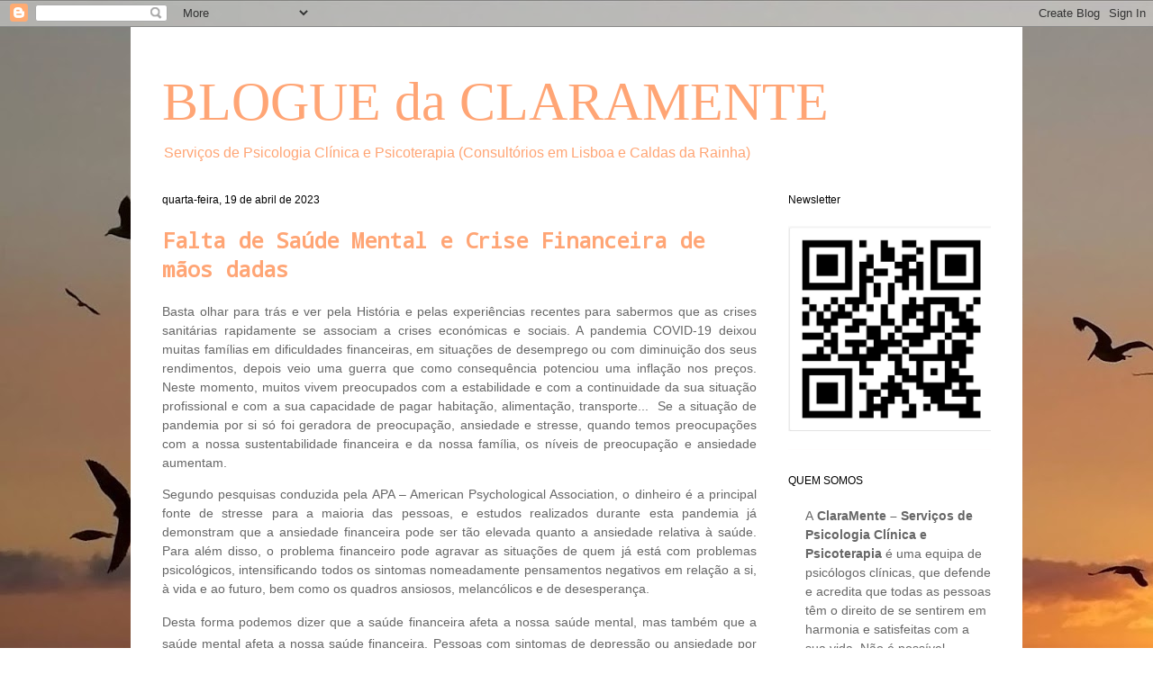

--- FILE ---
content_type: text/html; charset=UTF-8
request_url: https://claramente-psi.blogspot.com/2023/04/
body_size: 17135
content:
<!DOCTYPE html>
<html class='v2' dir='ltr' lang='pt-PT'>
<head>
<link href='https://www.blogger.com/static/v1/widgets/335934321-css_bundle_v2.css' rel='stylesheet' type='text/css'/>
<meta content='width=1100' name='viewport'/>
<meta content='text/html; charset=UTF-8' http-equiv='Content-Type'/>
<meta content='blogger' name='generator'/>
<link href='https://claramente-psi.blogspot.com/favicon.ico' rel='icon' type='image/x-icon'/>
<link href='https://claramente-psi.blogspot.com/2023/04/' rel='canonical'/>
<link rel="alternate" type="application/atom+xml" title="BLOGUE da CLARAMENTE - Atom" href="https://claramente-psi.blogspot.com/feeds/posts/default" />
<link rel="alternate" type="application/rss+xml" title="BLOGUE da CLARAMENTE - RSS" href="https://claramente-psi.blogspot.com/feeds/posts/default?alt=rss" />
<link rel="service.post" type="application/atom+xml" title="BLOGUE da CLARAMENTE - Atom" href="https://www.blogger.com/feeds/7412807042889353398/posts/default" />
<!--Can't find substitution for tag [blog.ieCssRetrofitLinks]-->
<meta content='Este é  blogue da ClaraMente – Serviços de Psicologia Clínica e Psicoterapia. onde publicamos artigos de reflexão da nossa autoria.' name='description'/>
<meta content='https://claramente-psi.blogspot.com/2023/04/' property='og:url'/>
<meta content='BLOGUE da CLARAMENTE' property='og:title'/>
<meta content='Este é  blogue da ClaraMente – Serviços de Psicologia Clínica e Psicoterapia. onde publicamos artigos de reflexão da nossa autoria.' property='og:description'/>
<title>BLOGUE da CLARAMENTE: abril 2023</title>
<style type='text/css'>@font-face{font-family:'Droid Sans Mono';font-style:normal;font-weight:400;font-display:swap;src:url(//fonts.gstatic.com/s/droidsansmono/v21/6NUO8FuJNQ2MbkrZ5-J8lKFrp7pRef2rUGIW9g.woff2)format('woff2');unicode-range:U+0000-00FF,U+0131,U+0152-0153,U+02BB-02BC,U+02C6,U+02DA,U+02DC,U+0304,U+0308,U+0329,U+2000-206F,U+20AC,U+2122,U+2191,U+2193,U+2212,U+2215,U+FEFF,U+FFFD;}</style>
<style id='page-skin-1' type='text/css'><!--
/*
-----------------------------------------------
Blogger Template Style
Name:     Ethereal
Designer: Jason Morrow
URL:      jasonmorrow.etsy.com
----------------------------------------------- */
/* Content
----------------------------------------------- */
body {
font: normal normal 14px Arial, Tahoma, Helvetica, FreeSans, sans-serif;
color: #666666;
background: #ffffff url(//2.bp.blogspot.com/-hzil2ZAz0Yk/VssmCoXWXEI/AAAAAAAAAA8/IiqwnUhFQ8EDoTsuRSpyzJFRRU449eF2QCK4B/s1600/12755394_10153642440258173_981235593_o%2B%25281%2529.jpg) repeat fixed top left;
}
html body .content-outer {
min-width: 0;
max-width: 100%;
width: 100%;
}
a:link {
text-decoration: none;
color: #3778cd;
}
a:visited {
text-decoration: none;
color: #3778cd;
}
a:hover {
text-decoration: underline;
color: #3778cd;
}
.main-inner {
padding-top: 15px;
}
.body-fauxcolumn-outer {
background: transparent none repeat-x scroll top center;
}
.content-fauxcolumns .fauxcolumn-inner {
background: #ffffff none repeat-x scroll top left;
border-left: 1px solid #ffffff;
border-right: 1px solid #ffffff;
}
/* Flexible Background
----------------------------------------------- */
.content-fauxcolumn-outer .fauxborder-left {
width: 100%;
padding-left: 0;
margin-left: -0;
background-color: transparent;
background-image: none;
background-repeat: no-repeat;
background-position: left top;
}
.content-fauxcolumn-outer .fauxborder-right {
margin-right: -0;
width: 0;
background-color: transparent;
background-image: none;
background-repeat: no-repeat;
background-position: right top;
}
/* Columns
----------------------------------------------- */
.content-inner {
padding: 0;
}
/* Header
----------------------------------------------- */
.header-inner {
padding: 27px 0 3px;
}
.header-inner .section {
margin: 0 35px;
}
.Header h1 {
font: normal normal 60px Times, 'Times New Roman', FreeSerif, serif;
color: #ffa575;
}
.Header h1 a {
color: #ffa575;
}
.Header .description {
font-size: 115%;
color: #ffa575;
}
.header-inner .Header .titlewrapper,
.header-inner .Header .descriptionwrapper {
padding-left: 0;
padding-right: 0;
margin-bottom: 0;
}
/* Tabs
----------------------------------------------- */
.tabs-outer {
position: relative;
background: transparent;
}
.tabs-cap-top, .tabs-cap-bottom {
position: absolute;
width: 100%;
}
.tabs-cap-bottom {
bottom: 0;
}
.tabs-inner {
padding: 0;
}
.tabs-inner .section {
margin: 0 35px;
}
*+html body .tabs-inner .widget li {
padding: 1px;
}
.PageList {
border-bottom: 1px solid #eddc83;
}
.tabs-inner .widget li.selected a,
.tabs-inner .widget li a:hover {
position: relative;
-moz-border-radius-topleft: 5px;
-moz-border-radius-topright: 5px;
-webkit-border-top-left-radius: 5px;
-webkit-border-top-right-radius: 5px;
-goog-ms-border-top-left-radius: 5px;
-goog-ms-border-top-right-radius: 5px;
border-top-left-radius: 5px;
border-top-right-radius: 5px;
background: #eddc83 none ;
color: #627349;
}
.tabs-inner .widget li a {
display: inline-block;
margin: 0;
margin-right: 1px;
padding: .65em 1.5em;
font: normal normal 12px Arial, Tahoma, Helvetica, FreeSans, sans-serif;
color: #627349;
background-color: #fff5b7;
-moz-border-radius-topleft: 5px;
-moz-border-radius-topright: 5px;
-webkit-border-top-left-radius: 5px;
-webkit-border-top-right-radius: 5px;
-goog-ms-border-top-left-radius: 5px;
-goog-ms-border-top-right-radius: 5px;
border-top-left-radius: 5px;
border-top-right-radius: 5px;
}
/* Headings
----------------------------------------------- */
h2 {
font: normal normal 12px Verdana, Geneva, sans-serif;
color: #000000;
}
/* Widgets
----------------------------------------------- */
.main-inner .column-left-inner {
padding: 0 0 0 20px;
}
.main-inner .column-left-inner .section {
margin-right: 0;
}
.main-inner .column-right-inner {
padding: 0 20px 0 0;
}
.main-inner .column-right-inner .section {
margin-left: 0;
}
.main-inner .section {
padding: 0;
}
.main-inner .widget {
padding: 0 0 15px;
margin: 20px 0;
border-bottom: 1px solid #fffcfc;
}
.main-inner .widget h2 {
margin: 0;
padding: .6em 0 .5em;
}
.footer-inner .widget h2 {
padding: 0 0 .4em;
}
.main-inner .widget h2 + div, .footer-inner .widget h2 + div {
padding-top: 15px;
}
.main-inner .widget .widget-content {
margin: 0;
padding: 15px 0 0;
}
.main-inner .widget ul, .main-inner .widget #ArchiveList ul.flat {
margin: -15px -15px -15px;
padding: 0;
list-style: none;
}
.main-inner .sidebar .widget h2 {
border-bottom: 1px solid transparent;
}
.main-inner .widget #ArchiveList {
margin: -15px 0 0;
}
.main-inner .widget ul li, .main-inner .widget #ArchiveList ul.flat li {
padding: .5em 15px;
text-indent: 0;
}
.main-inner .widget #ArchiveList ul li {
padding-top: .25em;
padding-bottom: .25em;
}
.main-inner .widget ul li:first-child, .main-inner .widget #ArchiveList ul.flat li:first-child {
border-top: none;
}
.main-inner .widget ul li:last-child, .main-inner .widget #ArchiveList ul.flat li:last-child {
border-bottom: none;
}
.main-inner .widget .post-body ul {
padding: 0 2.5em;
margin: .5em 0;
list-style: disc;
}
.main-inner .widget .post-body ul li {
padding: 0.25em 0;
margin-bottom: .25em;
color: #666666;
border: none;
}
.footer-inner .widget ul {
padding: 0;
list-style: none;
}
.widget .zippy {
color: #666666;
}
/* Posts
----------------------------------------------- */
.main.section {
margin: 0 20px;
}
body .main-inner .Blog {
padding: 0;
background-color: transparent;
border: none;
}
.main-inner .widget h2.date-header {
border-bottom: 1px solid transparent;
}
.date-outer {
position: relative;
margin: 15px 0 20px;
}
.date-outer:first-child {
margin-top: 0;
}
.date-posts {
clear: both;
}
.post-outer, .inline-ad {
border-bottom: 1px solid #fffcfc;
padding: 30px 0;
}
.post-outer {
padding-bottom: 10px;
}
.post-outer:first-child {
padding-top: 0;
border-top: none;
}
.post-outer:last-child, .inline-ad:last-child {
border-bottom: none;
}
.post-body img {
padding: 8px;
}
h3.post-title, h4 {
font: normal bold 24px Droid Sans Mono;
color: #ffa575;
}
h3.post-title a {
font: normal bold 24px Droid Sans Mono;
color: #ffa575;
text-decoration: none;
}
h3.post-title a:hover {
color: #3778cd;
text-decoration: underline;
}
.post-header {
margin: 0 0 1.5em;
}
.post-body {
line-height: 1.4;
}
.post-footer {
margin: 1.5em 0 0;
}
#blog-pager {
padding: 15px;
}
.blog-feeds, .post-feeds {
margin: 1em 0;
text-align: center;
}
.post-outer .comments {
margin-top: 2em;
}
/* Comments
----------------------------------------------- */
.comments .comments-content .icon.blog-author {
background-repeat: no-repeat;
background-image: url([data-uri]);
}
.comments .comments-content .loadmore a {
background: #ffffff none repeat-x scroll top left;
}
.comments .comments-content .loadmore a {
border-top: 1px solid transparent;
border-bottom: 1px solid transparent;
}
.comments .comment-thread.inline-thread {
background: #ffffff none repeat-x scroll top left;
}
.comments .continue {
border-top: 2px solid transparent;
}
/* Footer
----------------------------------------------- */
.footer-inner {
padding: 30px 0;
overflow: hidden;
}
/* Mobile
----------------------------------------------- */
body.mobile  {
background-size: auto
}
.mobile .body-fauxcolumn-outer {
background: ;
}
.mobile .content-fauxcolumns .fauxcolumn-inner {
opacity: 0.75;
}
.mobile .content-fauxcolumn-outer .fauxborder-right {
margin-right: 0;
}
.mobile-link-button {
background-color: #eddc83;
}
.mobile-link-button a:link, .mobile-link-button a:visited {
color: #627349;
}
.mobile-index-contents {
color: #444444;
}
.mobile .body-fauxcolumn-outer {
background-size: 100% auto;
}
.mobile .mobile-date-outer {
border-bottom: transparent;
}
.mobile .PageList {
border-bottom: none;
}
.mobile .tabs-inner .section {
margin: 0;
}
.mobile .tabs-inner .PageList .widget-content {
background: #eddc83 none;
color: #627349;
}
.mobile .tabs-inner .PageList .widget-content .pagelist-arrow {
border-left: 1px solid #627349;
}
.mobile .footer-inner {
overflow: visible;
}
body.mobile .AdSense {
margin: 0 -10px;
}

--></style>
<style id='template-skin-1' type='text/css'><!--
body {
min-width: 990px;
}
.content-outer, .content-fauxcolumn-outer, .region-inner {
min-width: 990px;
max-width: 990px;
_width: 990px;
}
.main-inner .columns {
padding-left: 0px;
padding-right: 260px;
}
.main-inner .fauxcolumn-center-outer {
left: 0px;
right: 260px;
/* IE6 does not respect left and right together */
_width: expression(this.parentNode.offsetWidth -
parseInt("0px") -
parseInt("260px") + 'px');
}
.main-inner .fauxcolumn-left-outer {
width: 0px;
}
.main-inner .fauxcolumn-right-outer {
width: 260px;
}
.main-inner .column-left-outer {
width: 0px;
right: 100%;
margin-left: -0px;
}
.main-inner .column-right-outer {
width: 260px;
margin-right: -260px;
}
#layout {
min-width: 0;
}
#layout .content-outer {
min-width: 0;
width: 800px;
}
#layout .region-inner {
min-width: 0;
width: auto;
}
body#layout div.add_widget {
padding: 8px;
}
body#layout div.add_widget a {
margin-left: 32px;
}
--></style>
<style>
    body {background-image:url(\/\/2.bp.blogspot.com\/-hzil2ZAz0Yk\/VssmCoXWXEI\/AAAAAAAAAA8\/IiqwnUhFQ8EDoTsuRSpyzJFRRU449eF2QCK4B\/s1600\/12755394_10153642440258173_981235593_o%2B%25281%2529.jpg);}
    
@media (max-width: 200px) { body {background-image:url(\/\/2.bp.blogspot.com\/-hzil2ZAz0Yk\/VssmCoXWXEI\/AAAAAAAAAA8\/IiqwnUhFQ8EDoTsuRSpyzJFRRU449eF2QCK4B\/w200\/12755394_10153642440258173_981235593_o%2B%25281%2529.jpg);}}
@media (max-width: 400px) and (min-width: 201px) { body {background-image:url(\/\/2.bp.blogspot.com\/-hzil2ZAz0Yk\/VssmCoXWXEI\/AAAAAAAAAA8\/IiqwnUhFQ8EDoTsuRSpyzJFRRU449eF2QCK4B\/w400\/12755394_10153642440258173_981235593_o%2B%25281%2529.jpg);}}
@media (max-width: 800px) and (min-width: 401px) { body {background-image:url(\/\/2.bp.blogspot.com\/-hzil2ZAz0Yk\/VssmCoXWXEI\/AAAAAAAAAA8\/IiqwnUhFQ8EDoTsuRSpyzJFRRU449eF2QCK4B\/w800\/12755394_10153642440258173_981235593_o%2B%25281%2529.jpg);}}
@media (max-width: 1200px) and (min-width: 801px) { body {background-image:url(\/\/2.bp.blogspot.com\/-hzil2ZAz0Yk\/VssmCoXWXEI\/AAAAAAAAAA8\/IiqwnUhFQ8EDoTsuRSpyzJFRRU449eF2QCK4B\/w1200\/12755394_10153642440258173_981235593_o%2B%25281%2529.jpg);}}
/* Last tag covers anything over one higher than the previous max-size cap. */
@media (min-width: 1201px) { body {background-image:url(\/\/2.bp.blogspot.com\/-hzil2ZAz0Yk\/VssmCoXWXEI\/AAAAAAAAAA8\/IiqwnUhFQ8EDoTsuRSpyzJFRRU449eF2QCK4B\/w1600\/12755394_10153642440258173_981235593_o%2B%25281%2529.jpg);}}
  </style>
<link href='https://www.blogger.com/dyn-css/authorization.css?targetBlogID=7412807042889353398&amp;zx=b7ac9963-b009-45ce-8534-8b8946217146' media='none' onload='if(media!=&#39;all&#39;)media=&#39;all&#39;' rel='stylesheet'/><noscript><link href='https://www.blogger.com/dyn-css/authorization.css?targetBlogID=7412807042889353398&amp;zx=b7ac9963-b009-45ce-8534-8b8946217146' rel='stylesheet'/></noscript>
<meta name='google-adsense-platform-account' content='ca-host-pub-1556223355139109'/>
<meta name='google-adsense-platform-domain' content='blogspot.com'/>

<!-- data-ad-client=ca-pub-3374156455852908 -->

</head>
<body class='loading variant-leaves1'>
<div class='navbar section' id='navbar' name='Navbar'><div class='widget Navbar' data-version='1' id='Navbar1'><script type="text/javascript">
    function setAttributeOnload(object, attribute, val) {
      if(window.addEventListener) {
        window.addEventListener('load',
          function(){ object[attribute] = val; }, false);
      } else {
        window.attachEvent('onload', function(){ object[attribute] = val; });
      }
    }
  </script>
<div id="navbar-iframe-container"></div>
<script type="text/javascript" src="https://apis.google.com/js/platform.js"></script>
<script type="text/javascript">
      gapi.load("gapi.iframes:gapi.iframes.style.bubble", function() {
        if (gapi.iframes && gapi.iframes.getContext) {
          gapi.iframes.getContext().openChild({
              url: 'https://www.blogger.com/navbar/7412807042889353398?origin\x3dhttps://claramente-psi.blogspot.com',
              where: document.getElementById("navbar-iframe-container"),
              id: "navbar-iframe"
          });
        }
      });
    </script><script type="text/javascript">
(function() {
var script = document.createElement('script');
script.type = 'text/javascript';
script.src = '//pagead2.googlesyndication.com/pagead/js/google_top_exp.js';
var head = document.getElementsByTagName('head')[0];
if (head) {
head.appendChild(script);
}})();
</script>
</div></div>
<div class='body-fauxcolumns'>
<div class='fauxcolumn-outer body-fauxcolumn-outer'>
<div class='cap-top'>
<div class='cap-left'></div>
<div class='cap-right'></div>
</div>
<div class='fauxborder-left'>
<div class='fauxborder-right'></div>
<div class='fauxcolumn-inner'>
</div>
</div>
<div class='cap-bottom'>
<div class='cap-left'></div>
<div class='cap-right'></div>
</div>
</div>
</div>
<div class='content'>
<div class='content-fauxcolumns'>
<div class='fauxcolumn-outer content-fauxcolumn-outer'>
<div class='cap-top'>
<div class='cap-left'></div>
<div class='cap-right'></div>
</div>
<div class='fauxborder-left'>
<div class='fauxborder-right'></div>
<div class='fauxcolumn-inner'>
</div>
</div>
<div class='cap-bottom'>
<div class='cap-left'></div>
<div class='cap-right'></div>
</div>
</div>
</div>
<div class='content-outer'>
<div class='content-cap-top cap-top'>
<div class='cap-left'></div>
<div class='cap-right'></div>
</div>
<div class='fauxborder-left content-fauxborder-left'>
<div class='fauxborder-right content-fauxborder-right'></div>
<div class='content-inner'>
<header>
<div class='header-outer'>
<div class='header-cap-top cap-top'>
<div class='cap-left'></div>
<div class='cap-right'></div>
</div>
<div class='fauxborder-left header-fauxborder-left'>
<div class='fauxborder-right header-fauxborder-right'></div>
<div class='region-inner header-inner'>
<div class='header section' id='header' name='Cabeçalho'><div class='widget Header' data-version='1' id='Header1'>
<div id='header-inner'>
<div class='titlewrapper'>
<h1 class='title'>
<a href='https://claramente-psi.blogspot.com/'>
BLOGUE da CLARAMENTE
</a>
</h1>
</div>
<div class='descriptionwrapper'>
<p class='description'><span>Serviços de Psicologia Clínica e Psicoterapia 
(Consultórios em Lisboa e Caldas da Rainha)</span></p>
</div>
</div>
</div></div>
</div>
</div>
<div class='header-cap-bottom cap-bottom'>
<div class='cap-left'></div>
<div class='cap-right'></div>
</div>
</div>
</header>
<div class='tabs-outer'>
<div class='tabs-cap-top cap-top'>
<div class='cap-left'></div>
<div class='cap-right'></div>
</div>
<div class='fauxborder-left tabs-fauxborder-left'>
<div class='fauxborder-right tabs-fauxborder-right'></div>
<div class='region-inner tabs-inner'>
<div class='tabs no-items section' id='crosscol' name='Entre colunas'></div>
<div class='tabs no-items section' id='crosscol-overflow' name='Cross-Column 2'></div>
</div>
</div>
<div class='tabs-cap-bottom cap-bottom'>
<div class='cap-left'></div>
<div class='cap-right'></div>
</div>
</div>
<div class='main-outer'>
<div class='main-cap-top cap-top'>
<div class='cap-left'></div>
<div class='cap-right'></div>
</div>
<div class='fauxborder-left main-fauxborder-left'>
<div class='fauxborder-right main-fauxborder-right'></div>
<div class='region-inner main-inner'>
<div class='columns fauxcolumns'>
<div class='fauxcolumn-outer fauxcolumn-center-outer'>
<div class='cap-top'>
<div class='cap-left'></div>
<div class='cap-right'></div>
</div>
<div class='fauxborder-left'>
<div class='fauxborder-right'></div>
<div class='fauxcolumn-inner'>
</div>
</div>
<div class='cap-bottom'>
<div class='cap-left'></div>
<div class='cap-right'></div>
</div>
</div>
<div class='fauxcolumn-outer fauxcolumn-left-outer'>
<div class='cap-top'>
<div class='cap-left'></div>
<div class='cap-right'></div>
</div>
<div class='fauxborder-left'>
<div class='fauxborder-right'></div>
<div class='fauxcolumn-inner'>
</div>
</div>
<div class='cap-bottom'>
<div class='cap-left'></div>
<div class='cap-right'></div>
</div>
</div>
<div class='fauxcolumn-outer fauxcolumn-right-outer'>
<div class='cap-top'>
<div class='cap-left'></div>
<div class='cap-right'></div>
</div>
<div class='fauxborder-left'>
<div class='fauxborder-right'></div>
<div class='fauxcolumn-inner'>
</div>
</div>
<div class='cap-bottom'>
<div class='cap-left'></div>
<div class='cap-right'></div>
</div>
</div>
<!-- corrects IE6 width calculation -->
<div class='columns-inner'>
<div class='column-center-outer'>
<div class='column-center-inner'>
<div class='main section' id='main' name='Principal'><div class='widget Blog' data-version='1' id='Blog1'>
<div class='blog-posts hfeed'>

          <div class="date-outer">
        
<h2 class='date-header'><span>quarta-feira, 19 de abril de 2023</span></h2>

          <div class="date-posts">
        
<div class='post-outer'>
<div class='post hentry uncustomized-post-template' itemprop='blogPost' itemscope='itemscope' itemtype='http://schema.org/BlogPosting'>
<meta content='https://blogger.googleusercontent.com/img/b/R29vZ2xl/AVvXsEgKwJop9msSKUeo7Atkq1Ie6bt86hQoxh2apfiwnyfpgeWfz1AhXj8HsyteIIY9cYTefyeQw1tXJVbn6MQLO1AT9-W5YMVIvuxGSL5zljb_pKVv_6p-kPzhdHJpH0VgMj2O8sugp1cqasrcaZpiWBl4IqiBJ9pX1MfZzFhYdgkjWofz0C7I6VGbrr2cCA/w400-h266/money-gf95f602ff_1920.jpg' itemprop='image_url'/>
<meta content='7412807042889353398' itemprop='blogId'/>
<meta content='5284468569381635609' itemprop='postId'/>
<a name='5284468569381635609'></a>
<h3 class='post-title entry-title' itemprop='name'>
<a href='https://claramente-psi.blogspot.com/2023/04/falta-de-saude-mental-e-crise.html'>Falta de Saúde Mental e Crise Financeira de mãos dadas</a>
</h3>
<div class='post-header'>
<div class='post-header-line-1'></div>
</div>
<div class='post-body entry-content' id='post-body-5284468569381635609' itemprop='articleBody'>
<div style="text-align: left;"><p class="MsoNormal" style="line-height: 150%; text-align: justify;"><span style="font-family: arial;">Basta olhar para
trás e ver pela História e pelas experiências recentes para sabermos que as
crises sanitárias rapidamente se associam a crises económicas e sociais. A
pandemia COVID-19 deixou muitas famílias em dificuldades financeiras, em
situações de desemprego ou com diminuição dos seus rendimentos, depois veio uma
guerra que como consequência potenciou uma inflação nos preços.
Neste momento, muitos vivem preocupados com a estabilidade e com a continuidade
da sua situação profissional e com a sua capacidade de pagar habitação,
alimentação, transporte... &nbsp;Se a situação
de pandemia por si só foi geradora de preocupação, ansiedade e stresse, quando
temos preocupações com a nossa sustentabilidade financeira e da nossa família,
os níveis de preocupação e ansiedade aumentam.<o:p></o:p></span></p><p class="MsoNormal" style="line-height: 150%; text-align: justify;">

</p><p class="MsoNormal" style="line-height: 150%; text-align: justify;"><span style="font-family: arial;">Segundo
pesquisas conduzida pela APA &#8211; American Psychological Association, o dinheiro é
a principal fonte de stresse para a maioria das pessoas, e estudos realizados
durante esta pandemia já demonstram que a ansiedade financeira pode ser tão
elevada quanto a ansiedade relativa à saúde. Para além disso, o problema
financeiro pode agravar as situações de quem já está com problemas
psicológicos, intensificando todos os sintomas nomeadamente pensamentos
negativos em relação a si, à vida e ao futuro, bem como os quadros ansiosos,
melancólicos e de desesperança.</span><o:p></o:p></p></div><p style="font-family: Arial, Tahoma, Helvetica, FreeSans, sans-serif;"></p><p class="MsoNormal" style="line-height: 24px; text-align: justify;"><span style="background-color: white;"><span style="font-family: Arial, Tahoma, Helvetica, FreeSans, sans-serif;">Desta forma podemos dizer que a saúde financeira afeta a nossa saúd</span><span style="font-family: arial;">e mental, mas também</span><span style="font-family: Arial, Tahoma, Helvetica, FreeSans, sans-serif;"> que a saúde mental afeta a nossa saúde financeira. Pessoas com sintomas de depressão ou ansiedade por um longo período de tempo sentem maior dificuldade em gerir as suas finanças, pois a intensidade dos sentimentos de medo, ansiedade e preocupação, aumentam a impulsividade na tomada de decisões, podendo trazer consequências ainda mais negativas em várias áreas de vida.</span></span><span style="font-family: Arial, Tahoma, Helvetica, FreeSans, sans-serif;"><o:p></o:p></span></p><p class="MsoNormal" style="font-family: Arial, Tahoma, Helvetica, FreeSans, sans-serif; line-height: 24px; text-align: justify;"><span style="background-color: white;">Assim, torna-se fundamental olhar paras estas duas realidade e uni-las: <b>literacia em saúde e literacia financeira</b>. É importante aprender a gerir a nossa ansiedade financeira e adotar comportamentos que promovam escolhas financeiras que nos façam sentir mais tranquilos e seguros. Para fortalecer a resiliência na gestão de crises como a que vivemos, é fundamental melhorar os conhecimentos nesta área, nomeadamente desenvolver hábitos para maximizar uma boa gestão do orçamento familiar, promover o recurso responsável ao crédito e criar hábitos de precaução, sensibilizando para situações de risco que podem afetar o rendimento. Por outro lado, a literacia em saúde, apesar de ser uma conceção recente, tem vindo a ganhar uma crescente importância e destaque nos domínios da saúde pública e dos cuidados de saúde. Assim, em 1998, a Organização Mundial de Saúde (OMS) definiu literacia em saúde como o &#8220;conjunto de competências cognitivas e sociais e a capacidade dos indivíduos para acederem à compreensão e ao uso da informação de forma a promover e manter uma boa saúde&#8221;.</span></p><div class="separator" style="clear: both; text-align: center;"><a href="https://blogger.googleusercontent.com/img/b/R29vZ2xl/AVvXsEgKwJop9msSKUeo7Atkq1Ie6bt86hQoxh2apfiwnyfpgeWfz1AhXj8HsyteIIY9cYTefyeQw1tXJVbn6MQLO1AT9-W5YMVIvuxGSL5zljb_pKVv_6p-kPzhdHJpH0VgMj2O8sugp1cqasrcaZpiWBl4IqiBJ9pX1MfZzFhYdgkjWofz0C7I6VGbrr2cCA/s1920/money-gf95f602ff_1920.jpg" imageanchor="1" style="clear: right; float: right; margin-bottom: 1em; margin-left: 1em;"><img border="0" data-original-height="1275" data-original-width="1920" height="266" src="https://blogger.googleusercontent.com/img/b/R29vZ2xl/AVvXsEgKwJop9msSKUeo7Atkq1Ie6bt86hQoxh2apfiwnyfpgeWfz1AhXj8HsyteIIY9cYTefyeQw1tXJVbn6MQLO1AT9-W5YMVIvuxGSL5zljb_pKVv_6p-kPzhdHJpH0VgMj2O8sugp1cqasrcaZpiWBl4IqiBJ9pX1MfZzFhYdgkjWofz0C7I6VGbrr2cCA/w400-h266/money-gf95f602ff_1920.jpg" width="400" /></a></div><br /><o:p style="background-color: white;"></o:p><p></p><div><p class="MsoNormal" style="background-color: white; font-family: Arial, Tahoma, Helvetica, FreeSans, sans-serif; line-height: 24px; text-align: justify;">Como potenciar ambas? Estando estas duas realidades intimamente ligadas, e sendo imprescindíveis no desenvolvimento de indivíduos mais conscientes de si, responsáveis e resilientes, será imperativo o desenvolvimento destas soft skills na formação educativa das nossas crianças e jovens. É fundamental que o ensino esteja sensibilizado para a importância da inclusão da literacia financeira e da literacia em saúde nos seus programas curriculares, na medida em que o desenvolvimento destas competências, é decisivo para a formação de adultos mais equilibrados e com mais condições de aceder a situações futuras de sucesso, possibilitando a construção de uma sociedade mais justa e com menos desigualdades<span style="font-size: 14px;">.<o:p></o:p></span></p><p class="MsoNormal" style="background-color: white; font-family: Arial, Tahoma, Helvetica, FreeSans, sans-serif; font-size: 14px; line-height: 24px; text-align: justify;"><o:p>&nbsp;</o:p>Artigo publicado na Revista Psicologia na Actualidade - Psychology Now, nº 61 Abr-Maio-Jun 2023<br /></p></div>
<div style='clear: both;'></div>
</div>
<div class='post-footer'>
<div class='post-footer-line post-footer-line-1'>
<span class='post-author vcard'>
Publicada por
<span class='fn' itemprop='author' itemscope='itemscope' itemtype='http://schema.org/Person'>
<meta content='https://www.blogger.com/profile/16741029880166041955' itemprop='url'/>
<a class='g-profile' href='https://www.blogger.com/profile/16741029880166041955' rel='author' title='author profile'>
<span itemprop='name'>Joana de São João Rodrigues</span>
</a>
</span>
</span>
<span class='post-timestamp'>
</span>
<span class='post-comment-link'>
<a class='comment-link' href='https://claramente-psi.blogspot.com/2023/04/falta-de-saude-mental-e-crise.html#comment-form' onclick=''>
Sem comentários:
  </a>
</span>
<span class='post-icons'>
<span class='item-control blog-admin pid-2047073709'>
<a href='https://www.blogger.com/post-edit.g?blogID=7412807042889353398&postID=5284468569381635609&from=pencil' title='Editar mensagem'>
<img alt='' class='icon-action' height='18' src='https://resources.blogblog.com/img/icon18_edit_allbkg.gif' width='18'/>
</a>
</span>
</span>
<div class='post-share-buttons goog-inline-block'>
<a class='goog-inline-block share-button sb-email' href='https://www.blogger.com/share-post.g?blogID=7412807042889353398&postID=5284468569381635609&target=email' target='_blank' title='Enviar a mensagem por email'><span class='share-button-link-text'>Enviar a mensagem por email</span></a><a class='goog-inline-block share-button sb-blog' href='https://www.blogger.com/share-post.g?blogID=7412807042889353398&postID=5284468569381635609&target=blog' onclick='window.open(this.href, "_blank", "height=270,width=475"); return false;' target='_blank' title='Dê a sua opinião!'><span class='share-button-link-text'>Dê a sua opinião!</span></a><a class='goog-inline-block share-button sb-twitter' href='https://www.blogger.com/share-post.g?blogID=7412807042889353398&postID=5284468569381635609&target=twitter' target='_blank' title='Partilhar no X'><span class='share-button-link-text'>Partilhar no X</span></a><a class='goog-inline-block share-button sb-facebook' href='https://www.blogger.com/share-post.g?blogID=7412807042889353398&postID=5284468569381635609&target=facebook' onclick='window.open(this.href, "_blank", "height=430,width=640"); return false;' target='_blank' title='Partilhar no Facebook'><span class='share-button-link-text'>Partilhar no Facebook</span></a><a class='goog-inline-block share-button sb-pinterest' href='https://www.blogger.com/share-post.g?blogID=7412807042889353398&postID=5284468569381635609&target=pinterest' target='_blank' title='Partilhar no Pinterest'><span class='share-button-link-text'>Partilhar no Pinterest</span></a>
</div>
</div>
<div class='post-footer-line post-footer-line-2'>
<span class='post-labels'>
Etiquetas:
<a href='https://claramente-psi.blogspot.com/search/label/Ansiedade' rel='tag'>Ansiedade</a>,
<a href='https://claramente-psi.blogspot.com/search/label/Crise' rel='tag'>Crise</a>,
<a href='https://claramente-psi.blogspot.com/search/label/Educa%C3%A7%C3%A3o' rel='tag'>Educação</a>,
<a href='https://claramente-psi.blogspot.com/search/label/Joana%20de%20S%C3%A3o%20Jo%C3%A3o%20Rodrigues' rel='tag'>Joana de São João Rodrigues</a>,
<a href='https://claramente-psi.blogspot.com/search/label/literacia%20financeira' rel='tag'>literacia financeira</a>,
<a href='https://claramente-psi.blogspot.com/search/label/literacia%20na%20sa%C3%BAde' rel='tag'>literacia na saúde</a>,
<a href='https://claramente-psi.blogspot.com/search/label/Sa%C3%BAde%20Mental' rel='tag'>Saúde Mental</a>,
<a href='https://claramente-psi.blogspot.com/search/label/Stress' rel='tag'>Stress</a>
</span>
</div>
<div class='post-footer-line post-footer-line-3'>
<span class='post-location'>
</span>
</div>
</div>
</div>
</div>

        </div></div>
      
</div>
<div class='blog-pager' id='blog-pager'>
<span id='blog-pager-newer-link'>
<a class='blog-pager-newer-link' href='https://claramente-psi.blogspot.com/' id='Blog1_blog-pager-newer-link' title='Mensagens mais recentes'>Mensagens mais recentes</a>
</span>
<span id='blog-pager-older-link'>
<a class='blog-pager-older-link' href='https://claramente-psi.blogspot.com/search?updated-max=2023-04-19T10:59:00%2B01:00&amp;max-results=7' id='Blog1_blog-pager-older-link' title='Mensagens antigas'>Mensagens antigas</a>
</span>
<a class='home-link' href='https://claramente-psi.blogspot.com/'>Página inicial</a>
</div>
<div class='clear'></div>
<div class='blog-feeds'>
<div class='feed-links'>
Subscrever:
<a class='feed-link' href='https://claramente-psi.blogspot.com/feeds/posts/default' target='_blank' type='application/atom+xml'>Comentários (Atom)</a>
</div>
</div>
</div></div>
</div>
</div>
<div class='column-left-outer'>
<div class='column-left-inner'>
<aside>
</aside>
</div>
</div>
<div class='column-right-outer'>
<div class='column-right-inner'>
<aside>
<div class='sidebar section' id='sidebar-right-1'><div class='widget Image' data-version='1' id='Image1'>
<h2>Newsletter</h2>
<div class='widget-content'>
<img alt='Newsletter' height='228' id='Image1_img' src='https://blogger.googleusercontent.com/img/b/R29vZ2xl/AVvXsEgBhcrbMsigQgTq7aCOC2pVl9wwzy29eD2OqX-UQKk7lU-kqdKPKckmYgG1IWM8UiUNQizt0-lg26irhFcIc_u02tQjzBBqxojSa5HtcQTZlx6luuYnMoJZ9gWqvqIl5KO7pXlwmwL7lEQ/s1600/WhatsApp+Image+2020-12-30+at+00.54.38+%25281%2529.jpeg' width='225'/>
<br/>
</div>
<div class='clear'></div>
</div>
<div class='widget Text' data-version='1' id='Text2'>
<h2 class='title'>QUEM SOMOS</h2>
<div class='widget-content'>
<p align="left" class="MsoNormal" style="line-height: 150%; margin: 0cm 0cm 8pt 14.15pt; text-indent: 0cm;">A<b> ClaraMente &#8211; Serviços de Psicologia Clínica e Psicoterapia </b>é uma equipa de psicólogos clínicas, que defende e acredita que todas as pessoas têm o direito de se sentirem em harmonia e satisfeitas com a sua vida. Não é possível qualidade de vida, bem-estar físico, felicidade, sem um bem-estar emocional. A ClaraMente propõe melhorar a qualidade de vida e a saúde mental, através de um acompanhamento psicológico profissional e competente. <o:p></o:p></p><p align="left" class="MsoNormal" style="line-height: 150%; margin: 0cm 0cm 8pt 14.15pt; text-indent: 0cm;">Este é o nosso blogue onde publicamos artigos de reflexão da nossa autoria. Sejam bem vindos!</p><div>Também pode visitar o nosso site: <a href="http://www.claramente.pt/">www.claramente.pt</a></div><div><br /></div><div><br /></div>
</div>
<div class='clear'></div>
</div><div class='widget Stats' data-version='1' id='Stats1'>
<h2>Número total de visualizações de páginas</h2>
<div class='widget-content'>
<div id='Stats1_content' style='display: none;'>
<script src='https://www.gstatic.com/charts/loader.js' type='text/javascript'></script>
<span id='Stats1_sparklinespan' style='display:inline-block; width:75px; height:30px'></span>
<span class='counter-wrapper text-counter-wrapper' id='Stats1_totalCount'>
</span>
<div class='clear'></div>
</div>
</div>
</div><div class='widget Label' data-version='1' id='Label1'>
<h2>Etiquetas</h2>
<div class='widget-content list-label-widget-content'>
<ul>
<li>
<a dir='ltr' href='https://claramente-psi.blogspot.com/search/label/A%20Psicologia%20e%20a%20M%C3%BAsica'>A Psicologia e a Música</a>
</li>
<li>
<a dir='ltr' href='https://claramente-psi.blogspot.com/search/label/A%20Psicologia%20e%20a%20Poesia'>A Psicologia e a Poesia</a>
</li>
<li>
<a dir='ltr' href='https://claramente-psi.blogspot.com/search/label/A%20Psicologia%20e%20as%20Artes'>A Psicologia e as Artes</a>
</li>
<li>
<a dir='ltr' href='https://claramente-psi.blogspot.com/search/label/A%20Psicologia%20e%20o%20Cinema'>A Psicologia e o Cinema</a>
</li>
<li>
<a dir='ltr' href='https://claramente-psi.blogspot.com/search/label/Abandono'>Abandono</a>
</li>
<li>
<a dir='ltr' href='https://claramente-psi.blogspot.com/search/label/Aceita%C3%A7%C3%A3o'>Aceitação</a>
</li>
<li>
<a dir='ltr' href='https://claramente-psi.blogspot.com/search/label/Aceita%C3%A7%C3%A3o%20e%20Gratid%C3%A3o'>Aceitação e Gratidão</a>
</li>
<li>
<a dir='ltr' href='https://claramente-psi.blogspot.com/search/label/Acolhimento%20Afetivo'>Acolhimento Afetivo</a>
</li>
<li>
<a dir='ltr' href='https://claramente-psi.blogspot.com/search/label/Actividade%20F%C3%ADsica'>Actividade Física</a>
</li>
<li>
<a dir='ltr' href='https://claramente-psi.blogspot.com/search/label/Adapta%C3%A7%C3%A3o%20%C3%A0%20Escola'>Adaptação à Escola</a>
</li>
<li>
<a dir='ltr' href='https://claramente-psi.blogspot.com/search/label/Adapta%C3%A7%C3%A3o%20social'>Adaptação social</a>
</li>
<li>
<a dir='ltr' href='https://claramente-psi.blogspot.com/search/label/Adolesc%C3%AAncia'>Adolescência</a>
</li>
<li>
<a dir='ltr' href='https://claramente-psi.blogspot.com/search/label/Adolescentes'>Adolescentes</a>
</li>
<li>
<a dir='ltr' href='https://claramente-psi.blogspot.com/search/label/Afetos'>Afetos</a>
</li>
<li>
<a dir='ltr' href='https://claramente-psi.blogspot.com/search/label/Agita%C3%A7%C3%A3o'>Agitação</a>
</li>
<li>
<a dir='ltr' href='https://claramente-psi.blogspot.com/search/label/Altera%C3%A7%C3%B5es%20%20Clim%C3%A1ticas'>Alterações  Climáticas</a>
</li>
<li>
<a dir='ltr' href='https://claramente-psi.blogspot.com/search/label/Aluno'>Aluno</a>
</li>
<li>
<a dir='ltr' href='https://claramente-psi.blogspot.com/search/label/Ambival%C3%AAncia'>Ambivalência</a>
</li>
<li>
<a dir='ltr' href='https://claramente-psi.blogspot.com/search/label/Amizade'>Amizade</a>
</li>
<li>
<a dir='ltr' href='https://claramente-psi.blogspot.com/search/label/Amor'>Amor</a>
</li>
<li>
<a dir='ltr' href='https://claramente-psi.blogspot.com/search/label/Amor%20Pr%C3%B3prio'>Amor Próprio</a>
</li>
<li>
<a dir='ltr' href='https://claramente-psi.blogspot.com/search/label/Ana%20Lu%C3%ADsa%20Oliveira'>Ana Luísa Oliveira</a>
</li>
<li>
<a dir='ltr' href='https://claramente-psi.blogspot.com/search/label/Animais'>Animais</a>
</li>
<li>
<a dir='ltr' href='https://claramente-psi.blogspot.com/search/label/Ano%20Novo'>Ano Novo</a>
</li>
<li>
<a dir='ltr' href='https://claramente-psi.blogspot.com/search/label/Ansiedade'>Ansiedade</a>
</li>
<li>
<a dir='ltr' href='https://claramente-psi.blogspot.com/search/label/Antecipa%C3%A7%C3%A3o'>Antecipação</a>
</li>
<li>
<a dir='ltr' href='https://claramente-psi.blogspot.com/search/label/Apoio%20Psicol%C3%B3gico'>Apoio Psicológico</a>
</li>
<li>
<a dir='ltr' href='https://claramente-psi.blogspot.com/search/label/Aprendizagem'>Aprendizagem</a>
</li>
<li>
<a dir='ltr' href='https://claramente-psi.blogspot.com/search/label/Aprendizagens'>Aprendizagens</a>
</li>
<li>
<a dir='ltr' href='https://claramente-psi.blogspot.com/search/label/Arte'>Arte</a>
</li>
<li>
<a dir='ltr' href='https://claramente-psi.blogspot.com/search/label/Artes'>Artes</a>
</li>
<li>
<a dir='ltr' href='https://claramente-psi.blogspot.com/search/label/Assertividade'>Assertividade</a>
</li>
<li>
<a dir='ltr' href='https://claramente-psi.blogspot.com/search/label/Atitudes'>Atitudes</a>
</li>
<li>
<a dir='ltr' href='https://claramente-psi.blogspot.com/search/label/Atividades%20Expressivas'>Atividades Expressivas</a>
</li>
<li>
<a dir='ltr' href='https://claramente-psi.blogspot.com/search/label/Aulas'>Aulas</a>
</li>
<li>
<a dir='ltr' href='https://claramente-psi.blogspot.com/search/label/Autenticidade'>Autenticidade</a>
</li>
<li>
<a dir='ltr' href='https://claramente-psi.blogspot.com/search/label/Auto-compaix%C3%A3o'>Auto-compaixão</a>
</li>
<li>
<a dir='ltr' href='https://claramente-psi.blogspot.com/search/label/Auto-Cuidado'>Auto-Cuidado</a>
</li>
<li>
<a dir='ltr' href='https://claramente-psi.blogspot.com/search/label/Auto-Imagem'>Auto-Imagem</a>
</li>
<li>
<a dir='ltr' href='https://claramente-psi.blogspot.com/search/label/Auto-Sabotagem'>Auto-Sabotagem</a>
</li>
<li>
<a dir='ltr' href='https://claramente-psi.blogspot.com/search/label/Autocensura'>Autocensura</a>
</li>
<li>
<a dir='ltr' href='https://claramente-psi.blogspot.com/search/label/Autocompaix%C3%A3o'>Autocompaixão</a>
</li>
<li>
<a dir='ltr' href='https://claramente-psi.blogspot.com/search/label/Autoconhecimento'>Autoconhecimento</a>
</li>
<li>
<a dir='ltr' href='https://claramente-psi.blogspot.com/search/label/Autocr%C3%ADtica'>Autocrítica</a>
</li>
<li>
<a dir='ltr' href='https://claramente-psi.blogspot.com/search/label/Autocuidado'>Autocuidado</a>
</li>
<li>
<a dir='ltr' href='https://claramente-psi.blogspot.com/search/label/Autoestima'>Autoestima</a>
</li>
<li>
<a dir='ltr' href='https://claramente-psi.blogspot.com/search/label/Autonomia'>Autonomia</a>
</li>
<li>
<a dir='ltr' href='https://claramente-psi.blogspot.com/search/label/beb%C3%A9s'>bebés</a>
</li>
<li>
<a dir='ltr' href='https://claramente-psi.blogspot.com/search/label/Bem%20Estar'>Bem Estar</a>
</li>
<li>
<a dir='ltr' href='https://claramente-psi.blogspot.com/search/label/Bem-Estar'>Bem-Estar</a>
</li>
<li>
<a dir='ltr' href='https://claramente-psi.blogspot.com/search/label/Brazelton'>Brazelton</a>
</li>
<li>
<a dir='ltr' href='https://claramente-psi.blogspot.com/search/label/Brincar'>Brincar</a>
</li>
<li>
<a dir='ltr' href='https://claramente-psi.blogspot.com/search/label/Brinquedos'>Brinquedos</a>
</li>
<li>
<a dir='ltr' href='https://claramente-psi.blogspot.com/search/label/Bullying'>Bullying</a>
</li>
<li>
<a dir='ltr' href='https://claramente-psi.blogspot.com/search/label/Burnout'>Burnout</a>
</li>
<li>
<a dir='ltr' href='https://claramente-psi.blogspot.com/search/label/Cancro'>Cancro</a>
</li>
<li>
<a dir='ltr' href='https://claramente-psi.blogspot.com/search/label/Cancro%20da%20Mama'>Cancro da Mama</a>
</li>
<li>
<a dir='ltr' href='https://claramente-psi.blogspot.com/search/label/Cansa%C3%A7o'>Cansaço</a>
</li>
<li>
<a dir='ltr' href='https://claramente-psi.blogspot.com/search/label/Capacidades%20Cognitivas'>Capacidades Cognitivas</a>
</li>
<li>
<a dir='ltr' href='https://claramente-psi.blogspot.com/search/label/Car%C3%AAncia%20Afetiva'>Carência Afetiva</a>
</li>
<li>
<a dir='ltr' href='https://claramente-psi.blogspot.com/search/label/Carl%20Jung'>Carl Jung</a>
</li>
<li>
<a dir='ltr' href='https://claramente-psi.blogspot.com/search/label/Casal'>Casal</a>
</li>
<li>
<a dir='ltr' href='https://claramente-psi.blogspot.com/search/label/C%C3%A9rebro'>Cérebro</a>
</li>
<li>
<a dir='ltr' href='https://claramente-psi.blogspot.com/search/label/Chantagem%20Emocional'>Chantagem Emocional</a>
</li>
<li>
<a dir='ltr' href='https://claramente-psi.blogspot.com/search/label/Ci%C3%BAme'>Ciúme</a>
</li>
<li>
<a dir='ltr' href='https://claramente-psi.blogspot.com/search/label/Ci%C3%BAme%20Patol%C3%B3gico'>Ciúme Patológico</a>
</li>
<li>
<a dir='ltr' href='https://claramente-psi.blogspot.com/search/label/Coer%C3%AAncia'>Coerência</a>
</li>
<li>
<a dir='ltr' href='https://claramente-psi.blogspot.com/search/label/Compaix%C3%A3o'>Compaixão</a>
</li>
<li>
<a dir='ltr' href='https://claramente-psi.blogspot.com/search/label/compet%C3%AAncias%20parentais'>competências parentais</a>
</li>
<li>
<a dir='ltr' href='https://claramente-psi.blogspot.com/search/label/Competitividade'>Competitividade</a>
</li>
<li>
<a dir='ltr' href='https://claramente-psi.blogspot.com/search/label/Comportamento'>Comportamento</a>
</li>
<li>
<a dir='ltr' href='https://claramente-psi.blogspot.com/search/label/Comportamentos%20Aditivos'>Comportamentos Aditivos</a>
</li>
<li>
<a dir='ltr' href='https://claramente-psi.blogspot.com/search/label/Compreens%C3%A3o'>Compreensão</a>
</li>
<li>
<a dir='ltr' href='https://claramente-psi.blogspot.com/search/label/Comunica%C3%A7%C3%A3o'>Comunicação</a>
</li>
<li>
<a dir='ltr' href='https://claramente-psi.blogspot.com/search/label/Concilia%C3%A7%C3%A3o'>Conciliação</a>
</li>
<li>
<a dir='ltr' href='https://claramente-psi.blogspot.com/search/label/Conex%C3%A3o'>Conexão</a>
</li>
<li>
<a dir='ltr' href='https://claramente-psi.blogspot.com/search/label/confiabilidade'>confiabilidade</a>
</li>
<li>
<a dir='ltr' href='https://claramente-psi.blogspot.com/search/label/Conflito'>Conflito</a>
</li>
<li>
<a dir='ltr' href='https://claramente-psi.blogspot.com/search/label/conflito%20interno'>conflito interno</a>
</li>
<li>
<a dir='ltr' href='https://claramente-psi.blogspot.com/search/label/Consci%C3%AAncia%20Emocional'>Consciência Emocional</a>
</li>
<li>
<a dir='ltr' href='https://claramente-psi.blogspot.com/search/label/Controlo'>Controlo</a>
</li>
<li>
<a dir='ltr' href='https://claramente-psi.blogspot.com/search/label/Coragem'>Coragem</a>
</li>
<li>
<a dir='ltr' href='https://claramente-psi.blogspot.com/search/label/Crescimento'>Crescimento</a>
</li>
<li>
<a dir='ltr' href='https://claramente-psi.blogspot.com/search/label/Crian%C3%A7a'>Criança</a>
</li>
<li>
<a dir='ltr' href='https://claramente-psi.blogspot.com/search/label/crian%C3%A7as'>crianças</a>
</li>
<li>
<a dir='ltr' href='https://claramente-psi.blogspot.com/search/label/Criatividade'>Criatividade</a>
</li>
<li>
<a dir='ltr' href='https://claramente-psi.blogspot.com/search/label/Crise'>Crise</a>
</li>
<li>
<a dir='ltr' href='https://claramente-psi.blogspot.com/search/label/Cuidados%20Paliativos'>Cuidados Paliativos</a>
</li>
<li>
<a dir='ltr' href='https://claramente-psi.blogspot.com/search/label/Culpa'>Culpa</a>
</li>
<li>
<a dir='ltr' href='https://claramente-psi.blogspot.com/search/label/Curiosidade'>Curiosidade</a>
</li>
<li>
<a dir='ltr' href='https://claramente-psi.blogspot.com/search/label/Defici%C3%AAncia'>Deficiência</a>
</li>
<li>
<a dir='ltr' href='https://claramente-psi.blogspot.com/search/label/Depend%C3%AAncia'>Dependência</a>
</li>
<li>
<a dir='ltr' href='https://claramente-psi.blogspot.com/search/label/Depress%C3%A3o'>Depressão</a>
</li>
<li>
<a dir='ltr' href='https://claramente-psi.blogspot.com/search/label/Depress%C3%A3o%20P%C3%B3s-Parto'>Depressão Pós-Parto</a>
</li>
<li>
<a dir='ltr' href='https://claramente-psi.blogspot.com/search/label/Desafios'>Desafios</a>
</li>
<li>
<a dir='ltr' href='https://claramente-psi.blogspot.com/search/label/Descanso'>Descanso</a>
</li>
<li>
<a dir='ltr' href='https://claramente-psi.blogspot.com/search/label/Desconhecido'>Desconhecido</a>
</li>
<li>
<a dir='ltr' href='https://claramente-psi.blogspot.com/search/label/Desdramatizar'>Desdramatizar</a>
</li>
<li>
<a dir='ltr' href='https://claramente-psi.blogspot.com/search/label/Desenvolvimento'>Desenvolvimento</a>
</li>
<li>
<a dir='ltr' href='https://claramente-psi.blogspot.com/search/label/Desenvolvimento%20pessoal'>Desenvolvimento pessoal</a>
</li>
<li>
<a dir='ltr' href='https://claramente-psi.blogspot.com/search/label/Desinstitucionaliza%C3%A7%C3%A3o'>Desinstitucionalização</a>
</li>
<li>
<a dir='ltr' href='https://claramente-psi.blogspot.com/search/label/Desvaloriza%C3%A7%C3%A3o'>Desvalorização</a>
</li>
<li>
<a dir='ltr' href='https://claramente-psi.blogspot.com/search/label/Di%C3%A1logo'>Diálogo</a>
</li>
<li>
<a dir='ltr' href='https://claramente-psi.blogspot.com/search/label/Discrimina%C3%A7%C3%A3o'>Discriminação</a>
</li>
<li>
<a dir='ltr' href='https://claramente-psi.blogspot.com/search/label/Distor%C3%A7%C3%B5es%20Cognitivas'>Distorções Cognitivas</a>
</li>
<li>
<a dir='ltr' href='https://claramente-psi.blogspot.com/search/label/Diversidade'>Diversidade</a>
</li>
<li>
<a dir='ltr' href='https://claramente-psi.blogspot.com/search/label/Doen%C3%A7a%20Cr%C3%B3nica'>Doença Crónica</a>
</li>
<li>
<a dir='ltr' href='https://claramente-psi.blogspot.com/search/label/Doen%C3%A7a%20Cr%C3%B3nica.'>Doença Crónica.</a>
</li>
<li>
<a dir='ltr' href='https://claramente-psi.blogspot.com/search/label/Doen%C3%A7a%20Mental'>Doença Mental</a>
</li>
<li>
<a dir='ltr' href='https://claramente-psi.blogspot.com/search/label/Doen%C3%A7a%20Psicossom%C3%A1tica'>Doença Psicossomática</a>
</li>
<li>
<a dir='ltr' href='https://claramente-psi.blogspot.com/search/label/Doen%C3%A7a%20Terminal'>Doença Terminal</a>
</li>
<li>
<a dir='ltr' href='https://claramente-psi.blogspot.com/search/label/Dopamina'>Dopamina</a>
</li>
<li>
<a dir='ltr' href='https://claramente-psi.blogspot.com/search/label/Dor%20Cr%C3%B3nica'>Dor Crónica</a>
</li>
<li>
<a dir='ltr' href='https://claramente-psi.blogspot.com/search/label/D%C3%BAvida'>Dúvida</a>
</li>
<li>
<a dir='ltr' href='https://claramente-psi.blogspot.com/search/label/Educa%C3%A7%C3%A3o'>Educação</a>
</li>
<li>
<a dir='ltr' href='https://claramente-psi.blogspot.com/search/label/Einstein'>Einstein</a>
</li>
<li>
<a dir='ltr' href='https://claramente-psi.blogspot.com/search/label/Elogio'>Elogio</a>
</li>
<li>
<a dir='ltr' href='https://claramente-psi.blogspot.com/search/label/Emo%C3%A7%C3%B5es'>Emoções</a>
</li>
<li>
<a dir='ltr' href='https://claramente-psi.blogspot.com/search/label/Empatia'>Empatia</a>
</li>
<li>
<a dir='ltr' href='https://claramente-psi.blogspot.com/search/label/Envelhecimento%20Activo'>Envelhecimento Activo</a>
</li>
<li>
<a dir='ltr' href='https://claramente-psi.blogspot.com/search/label/Equil%C3%ADbrio'>Equilíbrio</a>
</li>
<li>
<a dir='ltr' href='https://claramente-psi.blogspot.com/search/label/Equipa'>Equipa</a>
</li>
<li>
<a dir='ltr' href='https://claramente-psi.blogspot.com/search/label/Escola'>Escola</a>
</li>
<li>
<a dir='ltr' href='https://claramente-psi.blogspot.com/search/label/Escolha'>Escolha</a>
</li>
<li>
<a dir='ltr' href='https://claramente-psi.blogspot.com/search/label/Escuta%20Ativa'>Escuta Ativa</a>
</li>
<li>
<a dir='ltr' href='https://claramente-psi.blogspot.com/search/label/Esperan%C3%A7a'>Esperança</a>
</li>
<li>
<a dir='ltr' href='https://claramente-psi.blogspot.com/search/label/Esperan%C3%A7as'>Esperanças</a>
</li>
<li>
<a dir='ltr' href='https://claramente-psi.blogspot.com/search/label/Esquizofrenia'>Esquizofrenia</a>
</li>
<li>
<a dir='ltr' href='https://claramente-psi.blogspot.com/search/label/Estabilidade%20Emocional'>Estabilidade Emocional</a>
</li>
<li>
<a dir='ltr' href='https://claramente-psi.blogspot.com/search/label/Estigma'>Estigma</a>
</li>
<li>
<a dir='ltr' href='https://claramente-psi.blogspot.com/search/label/Estrat%C3%A9gias%20de%20Coping'>Estratégias de Coping</a>
</li>
<li>
<a dir='ltr' href='https://claramente-psi.blogspot.com/search/label/Estrat%C3%A9gias%20de%20coping%20%2Fconfronto'>Estratégias de coping /confronto</a>
</li>
<li>
<a dir='ltr' href='https://claramente-psi.blogspot.com/search/label/Estrat%C3%A9gias%20de%20Estudo'>Estratégias de Estudo</a>
</li>
<li>
<a dir='ltr' href='https://claramente-psi.blogspot.com/search/label/Exclus%C3%A3o'>Exclusão</a>
</li>
<li>
<a dir='ltr' href='https://claramente-psi.blogspot.com/search/label/Exerc%C3%ADcio%20F%C3%ADsico'>Exercício Físico</a>
</li>
<li>
<a dir='ltr' href='https://claramente-psi.blogspot.com/search/label/Exig%C3%AAncia'>Exigência</a>
</li>
<li>
<a dir='ltr' href='https://claramente-psi.blogspot.com/search/label/Expectativas'>Expectativas</a>
</li>
<li>
<a dir='ltr' href='https://claramente-psi.blogspot.com/search/label/Exposi%C3%A7%C3%A3o'>Exposição</a>
</li>
<li>
<a dir='ltr' href='https://claramente-psi.blogspot.com/search/label/Extrovers%C3%A3o'>Extroversão</a>
</li>
<li>
<a dir='ltr' href='https://claramente-psi.blogspot.com/search/label/Fam%C3%ADlia'>Família</a>
</li>
<li>
<a dir='ltr' href='https://claramente-psi.blogspot.com/search/label/fam%C3%ADlias'>famílias</a>
</li>
<li>
<a dir='ltr' href='https://claramente-psi.blogspot.com/search/label/Fazer%20nada'>Fazer nada</a>
</li>
<li>
<a dir='ltr' href='https://claramente-psi.blogspot.com/search/label/Felicidade'>Felicidade</a>
</li>
<li>
<a dir='ltr' href='https://claramente-psi.blogspot.com/search/label/F%C3%A9rias'>Férias</a>
</li>
<li>
<a dir='ltr' href='https://claramente-psi.blogspot.com/search/label/Fobia%20Social'>Fobia Social</a>
</li>
<li>
<a dir='ltr' href='https://claramente-psi.blogspot.com/search/label/Fobias'>Fobias</a>
</li>
<li>
<a dir='ltr' href='https://claramente-psi.blogspot.com/search/label/For%C3%A7as'>Forças</a>
</li>
<li>
<a dir='ltr' href='https://claramente-psi.blogspot.com/search/label/Fragilidade'>Fragilidade</a>
</li>
<li>
<a dir='ltr' href='https://claramente-psi.blogspot.com/search/label/Frustra%C3%A7%C3%A3o'>Frustração</a>
</li>
<li>
<a dir='ltr' href='https://claramente-psi.blogspot.com/search/label/Funcionamento%20Interno'>Funcionamento Interno</a>
</li>
<li>
<a dir='ltr' href='https://claramente-psi.blogspot.com/search/label/Futuro'>Futuro</a>
</li>
<li>
<a dir='ltr' href='https://claramente-psi.blogspot.com/search/label/Gest%C3%A3o%20Emocional'>Gestão Emocional</a>
</li>
<li>
<a dir='ltr' href='https://claramente-psi.blogspot.com/search/label/Gratid%C3%A3o'>Gratidão</a>
</li>
<li>
<a dir='ltr' href='https://claramente-psi.blogspot.com/search/label/Guerra'>Guerra</a>
</li>
<li>
<a dir='ltr' href='https://claramente-psi.blogspot.com/search/label/H%C3%A1bitos%20e%20costumes%20alimentares'>Hábitos e costumes alimentares</a>
</li>
<li>
<a dir='ltr' href='https://claramente-psi.blogspot.com/search/label/Hist%C3%B3ria%20de%20Vida'>História de Vida</a>
</li>
<li>
<a dir='ltr' href='https://claramente-psi.blogspot.com/search/label/Homossexualidade'>Homossexualidade</a>
</li>
<li>
<a dir='ltr' href='https://claramente-psi.blogspot.com/search/label/Humanitude'>Humanitude</a>
</li>
<li>
<a dir='ltr' href='https://claramente-psi.blogspot.com/search/label/Humildade'>Humildade</a>
</li>
<li>
<a dir='ltr' href='https://claramente-psi.blogspot.com/search/label/Humilha%C3%A7%C3%A3o'>Humilhação</a>
</li>
<li>
<a dir='ltr' href='https://claramente-psi.blogspot.com/search/label/Humor'>Humor</a>
</li>
<li>
<a dir='ltr' href='https://claramente-psi.blogspot.com/search/label/Identidade'>Identidade</a>
</li>
<li>
<a dir='ltr' href='https://claramente-psi.blogspot.com/search/label/Ilus%C3%B5es%20%C3%93pticas'>Ilusões Ópticas</a>
</li>
<li>
<a dir='ltr' href='https://claramente-psi.blogspot.com/search/label/Imagina%C3%A7%C3%A3o'>Imaginação</a>
</li>
<li>
<a dir='ltr' href='https://claramente-psi.blogspot.com/search/label/Incerteza'>Incerteza</a>
</li>
<li>
<a dir='ltr' href='https://claramente-psi.blogspot.com/search/label/Inclus%C3%A3o'>Inclusão</a>
</li>
<li>
<a dir='ltr' href='https://claramente-psi.blogspot.com/search/label/Inconsciente'>Inconsciente</a>
</li>
<li>
<a dir='ltr' href='https://claramente-psi.blogspot.com/search/label/Indigna%C3%A7%C3%A3o'>Indignação</a>
</li>
<li>
<a dir='ltr' href='https://claramente-psi.blogspot.com/search/label/Individualidade'>Individualidade</a>
</li>
<li>
<a dir='ltr' href='https://claramente-psi.blogspot.com/search/label/Inf%C3%A2ncia'>Infância</a>
</li>
<li>
<a dir='ltr' href='https://claramente-psi.blogspot.com/search/label/Infidelidade'>Infidelidade</a>
</li>
<li>
<a dir='ltr' href='https://claramente-psi.blogspot.com/search/label/Insatisfa%C3%A7%C3%A3o'>Insatisfação</a>
</li>
<li>
<a dir='ltr' href='https://claramente-psi.blogspot.com/search/label/Inseguran%C3%A7a'>Insegurança</a>
</li>
<li>
<a dir='ltr' href='https://claramente-psi.blogspot.com/search/label/Intelig%C3%AAncia%20Emocional'>Inteligência Emocional</a>
</li>
<li>
<a dir='ltr' href='https://claramente-psi.blogspot.com/search/label/Intoler%C3%A2ncia'>Intolerância</a>
</li>
<li>
<a dir='ltr' href='https://claramente-psi.blogspot.com/search/label/Introvers%C3%A3o'>Introversão</a>
</li>
<li>
<a dir='ltr' href='https://claramente-psi.blogspot.com/search/label/Inveja'>Inveja</a>
</li>
<li>
<a dir='ltr' href='https://claramente-psi.blogspot.com/search/label/Investiga%C3%A7%C3%A3o%20em%20Psicoterapia'>Investigação em Psicoterapia</a>
</li>
<li>
<a dir='ltr' href='https://claramente-psi.blogspot.com/search/label/Irritabilidade'>Irritabilidade</a>
</li>
<li>
<a dir='ltr' href='https://claramente-psi.blogspot.com/search/label/Isolamento'>Isolamento</a>
</li>
<li>
<a dir='ltr' href='https://claramente-psi.blogspot.com/search/label/Isolamento%20Social'>Isolamento Social</a>
</li>
<li>
<a dir='ltr' href='https://claramente-psi.blogspot.com/search/label/Joana%20de%20S%C3%A3o%20Jo%C3%A3o%20Rodrigues'>Joana de São João Rodrigues</a>
</li>
<li>
<a dir='ltr' href='https://claramente-psi.blogspot.com/search/label/Joana%20Val%C3%A9rio'>Joana Valério</a>
</li>
<li>
<a dir='ltr' href='https://claramente-psi.blogspot.com/search/label/Jovens'>Jovens</a>
</li>
<li>
<a dir='ltr' href='https://claramente-psi.blogspot.com/search/label/Justi%C3%A7a'>Justiça</a>
</li>
<li>
<a dir='ltr' href='https://claramente-psi.blogspot.com/search/label/Liberdade'>Liberdade</a>
</li>
<li>
<a dir='ltr' href='https://claramente-psi.blogspot.com/search/label/Liberta%C3%A7%C3%A3o'>Libertação</a>
</li>
<li>
<a dir='ltr' href='https://claramente-psi.blogspot.com/search/label/Limites'>Limites</a>
</li>
<li>
<a dir='ltr' href='https://claramente-psi.blogspot.com/search/label/literacia%20financeira'>literacia financeira</a>
</li>
<li>
<a dir='ltr' href='https://claramente-psi.blogspot.com/search/label/literacia%20na%20sa%C3%BAde'>literacia na saúde</a>
</li>
<li>
<a dir='ltr' href='https://claramente-psi.blogspot.com/search/label/Luto'>Luto</a>
</li>
<li>
<a dir='ltr' href='https://claramente-psi.blogspot.com/search/label/Manipula%C3%A7%C3%A3o%20Psicol%C3%B3gica'>Manipulação Psicológica</a>
</li>
<li>
<a dir='ltr' href='https://claramente-psi.blogspot.com/search/label/M%C3%A1scaras%20Sociais'>Máscaras Sociais</a>
</li>
<li>
<a dir='ltr' href='https://claramente-psi.blogspot.com/search/label/Maturidade'>Maturidade</a>
</li>
<li>
<a dir='ltr' href='https://claramente-psi.blogspot.com/search/label/Maus-Tratos'>Maus-Tratos</a>
</li>
<li>
<a dir='ltr' href='https://claramente-psi.blogspot.com/search/label/Media%C3%A7%C3%A3o'>Mediação</a>
</li>
<li>
<a dir='ltr' href='https://claramente-psi.blogspot.com/search/label/Medo'>Medo</a>
</li>
<li>
<a dir='ltr' href='https://claramente-psi.blogspot.com/search/label/Medo%20de%20ficar%20de%20fora'>Medo de ficar de fora</a>
</li>
<li>
<a dir='ltr' href='https://claramente-psi.blogspot.com/search/label/Mem%C3%B3ria'>Memória</a>
</li>
<li>
<a dir='ltr' href='https://claramente-psi.blogspot.com/search/label/M%C3%A9todos%20de%20Trabalho'>Métodos de Trabalho</a>
</li>
<li>
<a dir='ltr' href='https://claramente-psi.blogspot.com/search/label/Morte'>Morte</a>
</li>
<li>
<a dir='ltr' href='https://claramente-psi.blogspot.com/search/label/Motiva%C3%A7%C3%A3o'>Motivação</a>
</li>
<li>
<a dir='ltr' href='https://claramente-psi.blogspot.com/search/label/Movimento'>Movimento</a>
</li>
<li>
<a dir='ltr' href='https://claramente-psi.blogspot.com/search/label/Mudan%C3%A7a'>Mudança</a>
</li>
<li>
<a dir='ltr' href='https://claramente-psi.blogspot.com/search/label/Mundo%20Justo'>Mundo Justo</a>
</li>
<li>
<a dir='ltr' href='https://claramente-psi.blogspot.com/search/label/N%C3%A3o%20Saber'>Não Saber</a>
</li>
<li>
<a dir='ltr' href='https://claramente-psi.blogspot.com/search/label/Narrativa'>Narrativa</a>
</li>
<li>
<a dir='ltr' href='https://claramente-psi.blogspot.com/search/label/Natal'>Natal</a>
</li>
<li>
<a dir='ltr' href='https://claramente-psi.blogspot.com/search/label/Necessidades'>Necessidades</a>
</li>
<li>
<a dir='ltr' href='https://claramente-psi.blogspot.com/search/label/Negocia%C3%A7%C3%A3o'>Negociação</a>
</li>
<li>
<a dir='ltr' href='https://claramente-psi.blogspot.com/search/label/Neuroci%C3%AAncias'>Neurociências</a>
</li>
<li>
<a dir='ltr' href='https://claramente-psi.blogspot.com/search/label/Neuroestimula%C3%A7%C3%A3o'>Neuroestimulação</a>
</li>
<li>
<a dir='ltr' href='https://claramente-psi.blogspot.com/search/label/Nuno%20Gago'>Nuno Gago</a>
</li>
<li>
<a dir='ltr' href='https://claramente-psi.blogspot.com/search/label/O%20Principezinho'>O Principezinho</a>
</li>
<li>
<a dir='ltr' href='https://claramente-psi.blogspot.com/search/label/Orienta%C3%A7%C3%A3o%20para%20a%20Carreira'>Orientação para a Carreira</a>
</li>
<li>
<a dir='ltr' href='https://claramente-psi.blogspot.com/search/label/Pai'>Pai</a>
</li>
<li>
<a dir='ltr' href='https://claramente-psi.blogspot.com/search/label/Pais'>Pais</a>
</li>
<li>
<a dir='ltr' href='https://claramente-psi.blogspot.com/search/label/Pandemia'>Pandemia</a>
</li>
<li>
<a dir='ltr' href='https://claramente-psi.blogspot.com/search/label/Pap%C3%A9is'>Papéis</a>
</li>
<li>
<a dir='ltr' href='https://claramente-psi.blogspot.com/search/label/Parar'>Parar</a>
</li>
<li>
<a dir='ltr' href='https://claramente-psi.blogspot.com/search/label/Parentalidade'>Parentalidade</a>
</li>
<li>
<a dir='ltr' href='https://claramente-psi.blogspot.com/search/label/Pensamento'>Pensamento</a>
</li>
<li>
<a dir='ltr' href='https://claramente-psi.blogspot.com/search/label/Pensamentos%20Autom%C3%A1ticos'>Pensamentos Automáticos</a>
</li>
<li>
<a dir='ltr' href='https://claramente-psi.blogspot.com/search/label/Pensamentos%20Obsessivos'>Pensamentos Obsessivos</a>
</li>
<li>
<a dir='ltr' href='https://claramente-psi.blogspot.com/search/label/Percep%C3%A7%C3%A3o'>Percepção</a>
</li>
<li>
<a dir='ltr' href='https://claramente-psi.blogspot.com/search/label/Perda'>Perda</a>
</li>
<li>
<a dir='ltr' href='https://claramente-psi.blogspot.com/search/label/Perdoar'>Perdoar</a>
</li>
<li>
<a dir='ltr' href='https://claramente-psi.blogspot.com/search/label/Perfeccionismo'>Perfeccionismo</a>
</li>
<li>
<a dir='ltr' href='https://claramente-psi.blogspot.com/search/label/Persist%C3%AAncia'>Persistência</a>
</li>
<li>
<a dir='ltr' href='https://claramente-psi.blogspot.com/search/label/Personagens'>Personagens</a>
</li>
<li>
<a dir='ltr' href='https://claramente-psi.blogspot.com/search/label/Personaliza%C3%A7%C3%A3o%20em%20Sa%C3%BAde%20Mental'>Personalização em Saúde Mental</a>
</li>
<li>
<a dir='ltr' href='https://claramente-psi.blogspot.com/search/label/Perspectiva%20do%20Paciente'>Perspectiva do Paciente</a>
</li>
<li>
<a dir='ltr' href='https://claramente-psi.blogspot.com/search/label/Perturba%C3%A7%C3%A3o%20Bipolar'>Perturbação Bipolar</a>
</li>
<li>
<a dir='ltr' href='https://claramente-psi.blogspot.com/search/label/Perturba%C3%A7%C3%B5es%20Alimentares'>Perturbações Alimentares</a>
</li>
<li>
<a dir='ltr' href='https://claramente-psi.blogspot.com/search/label/Perturba%C3%A7%C3%B5es%20do%20Humor'>Perturbações do Humor</a>
</li>
<li>
<a dir='ltr' href='https://claramente-psi.blogspot.com/search/label/Perturba%C3%A7%C3%B5es%20fisicas%20e%20mentais'>Perturbações fisicas e mentais</a>
</li>
<li>
<a dir='ltr' href='https://claramente-psi.blogspot.com/search/label/Pessimismo'>Pessimismo</a>
</li>
<li>
<a dir='ltr' href='https://claramente-psi.blogspot.com/search/label/Preconceito'>Preconceito</a>
</li>
<li>
<a dir='ltr' href='https://claramente-psi.blogspot.com/search/label/Preocupa%C3%A7%C3%A3o'>Preocupação</a>
</li>
<li>
<a dir='ltr' href='https://claramente-psi.blogspot.com/search/label/Presente'>Presente</a>
</li>
<li>
<a dir='ltr' href='https://claramente-psi.blogspot.com/search/label/Preven%C3%A7%C3%A3o'>Prevenção</a>
</li>
<li>
<a dir='ltr' href='https://claramente-psi.blogspot.com/search/label/Primeiros%20Socorros%20Psicol%C3%B3gicos'>Primeiros Socorros Psicológicos</a>
</li>
<li>
<a dir='ltr' href='https://claramente-psi.blogspot.com/search/label/Procrastina%C3%A7%C3%A3o'>Procrastinação</a>
</li>
<li>
<a dir='ltr' href='https://claramente-psi.blogspot.com/search/label/Produtividade'>Produtividade</a>
</li>
<li>
<a dir='ltr' href='https://claramente-psi.blogspot.com/search/label/Professor'>Professor</a>
</li>
<li>
<a dir='ltr' href='https://claramente-psi.blogspot.com/search/label/Profissionais%20de%20Sa%C3%BAde'>Profissionais de Saúde</a>
</li>
<li>
<a dir='ltr' href='https://claramente-psi.blogspot.com/search/label/Psicologia%20Ambiental'>Psicologia Ambiental</a>
</li>
<li>
<a dir='ltr' href='https://claramente-psi.blogspot.com/search/label/Psicologia%20da%20Sa%C3%BAde'>Psicologia da Saúde</a>
</li>
<li>
<a dir='ltr' href='https://claramente-psi.blogspot.com/search/label/psicologia%20do%20desenvolvimento'>psicologia do desenvolvimento</a>
</li>
<li>
<a dir='ltr' href='https://claramente-psi.blogspot.com/search/label/Psicooncologia'>Psicooncologia</a>
</li>
<li>
<a dir='ltr' href='https://claramente-psi.blogspot.com/search/label/Psicossom%C3%A1tica'>Psicossomática</a>
</li>
<li>
<a dir='ltr' href='https://claramente-psi.blogspot.com/search/label/Psicoterapia'>Psicoterapia</a>
</li>
<li>
<a dir='ltr' href='https://claramente-psi.blogspot.com/search/label/Psic%C3%B3tico'>Psicótico</a>
</li>
<li>
<a dir='ltr' href='https://claramente-psi.blogspot.com/search/label/Psiquiatria'>Psiquiatria</a>
</li>
<li>
<a dir='ltr' href='https://claramente-psi.blogspot.com/search/label/Puni%C3%A7%C3%A3o'>Punição</a>
</li>
<li>
<a dir='ltr' href='https://claramente-psi.blogspot.com/search/label/Qualidade%20de%20vida'>Qualidade de vida</a>
</li>
<li>
<a dir='ltr' href='https://claramente-psi.blogspot.com/search/label/Quietude'>Quietude</a>
</li>
<li>
<a dir='ltr' href='https://claramente-psi.blogspot.com/search/label/Raiva'>Raiva</a>
</li>
<li>
<a dir='ltr' href='https://claramente-psi.blogspot.com/search/label/Realidade%20Interna'>Realidade Interna</a>
</li>
<li>
<a dir='ltr' href='https://claramente-psi.blogspot.com/search/label/Recome%C3%A7ar'>Recomeçar</a>
</li>
<li>
<a dir='ltr' href='https://claramente-psi.blogspot.com/search/label/Recursos%20Internos'>Recursos Internos</a>
</li>
<li>
<a dir='ltr' href='https://claramente-psi.blogspot.com/search/label/Redes%20Sociais'>Redes Sociais</a>
</li>
<li>
<a dir='ltr' href='https://claramente-psi.blogspot.com/search/label/Reflex%C3%B5es'>Reflexões</a>
</li>
<li>
<a dir='ltr' href='https://claramente-psi.blogspot.com/search/label/Regula%C3%A7%C3%A3o%20Emocional'>Regulação Emocional</a>
</li>
<li>
<a dir='ltr' href='https://claramente-psi.blogspot.com/search/label/Rejei%C3%A7%C3%A3o'>Rejeição</a>
</li>
<li>
<a dir='ltr' href='https://claramente-psi.blogspot.com/search/label/Rela%C3%A7%C3%A3o'>Relação</a>
</li>
<li>
<a dir='ltr' href='https://claramente-psi.blogspot.com/search/label/Rela%C3%A7%C3%B5es'>Relações</a>
</li>
<li>
<a dir='ltr' href='https://claramente-psi.blogspot.com/search/label/Relaxamento'>Relaxamento</a>
</li>
<li>
<a dir='ltr' href='https://claramente-psi.blogspot.com/search/label/Repeti%C3%A7%C3%A3o'>Repetição</a>
</li>
<li>
<a dir='ltr' href='https://claramente-psi.blogspot.com/search/label/Resili%C3%AAncia'>Resiliência</a>
</li>
<li>
<a dir='ltr' href='https://claramente-psi.blogspot.com/search/label/Resist%C3%AAncia%20%C3%A0%20Frustra%C3%A7%C3%A3o'>Resistência à Frustração</a>
</li>
<li>
<a dir='ltr' href='https://claramente-psi.blogspot.com/search/label/Resolu%C3%A7%C3%A3o%20de%20Problemas'>Resolução de Problemas</a>
</li>
<li>
<a dir='ltr' href='https://claramente-psi.blogspot.com/search/label/Respeito'>Respeito</a>
</li>
<li>
<a dir='ltr' href='https://claramente-psi.blogspot.com/search/label/Respira%C3%A7%C3%A3o%20Consciente'>Respiração Consciente</a>
</li>
<li>
<a dir='ltr' href='https://claramente-psi.blogspot.com/search/label/Responsabilidade'>Responsabilidade</a>
</li>
<li>
<a dir='ltr' href='https://claramente-psi.blogspot.com/search/label/Ressignificar'>Ressignificar</a>
</li>
<li>
<a dir='ltr' href='https://claramente-psi.blogspot.com/search/label/Riso'>Riso</a>
</li>
<li>
<a dir='ltr' href='https://claramente-psi.blogspot.com/search/label/Rotina'>Rotina</a>
</li>
<li>
<a dir='ltr' href='https://claramente-psi.blogspot.com/search/label/Satisfa%C3%A7%C3%A3o'>Satisfação</a>
</li>
<li>
<a dir='ltr' href='https://claramente-psi.blogspot.com/search/label/Satisfa%C3%A7%C3%A3o%20Pessoal'>Satisfação Pessoal</a>
</li>
<li>
<a dir='ltr' href='https://claramente-psi.blogspot.com/search/label/Sa%C3%BAde'>Saúde</a>
</li>
<li>
<a dir='ltr' href='https://claramente-psi.blogspot.com/search/label/Sa%C3%BAde%20Mental'>Saúde Mental</a>
</li>
<li>
<a dir='ltr' href='https://claramente-psi.blogspot.com/search/label/Seguran%C3%A7a'>Segurança</a>
</li>
<li>
<a dir='ltr' href='https://claramente-psi.blogspot.com/search/label/Sentido%20da%20Vida'>Sentido da Vida</a>
</li>
<li>
<a dir='ltr' href='https://claramente-psi.blogspot.com/search/label/Separa%C3%A7%C3%A3o'>Separação</a>
</li>
<li>
<a dir='ltr' href='https://claramente-psi.blogspot.com/search/label/Ser%20e%20Ter'>Ser e Ter</a>
</li>
<li>
<a dir='ltr' href='https://claramente-psi.blogspot.com/search/label/Sexualidade'>Sexualidade</a>
</li>
<li>
<a dir='ltr' href='https://claramente-psi.blogspot.com/search/label/Simpatia'>Simpatia</a>
</li>
<li>
<a dir='ltr' href='https://claramente-psi.blogspot.com/search/label/S%C3%ADndrome%20de%20Peter%20Pan'>Síndrome de Peter Pan</a>
</li>
<li>
<a dir='ltr' href='https://claramente-psi.blogspot.com/search/label/S%C3%ADndrome%20do%20Impostor'>Síndrome do Impostor</a>
</li>
<li>
<a dir='ltr' href='https://claramente-psi.blogspot.com/search/label/Sintomas'>Sintomas</a>
</li>
<li>
<a dir='ltr' href='https://claramente-psi.blogspot.com/search/label/Sintonia%20Emocional'>Sintonia Emocional</a>
</li>
<li>
<a dir='ltr' href='https://claramente-psi.blogspot.com/search/label/Sociedade'>Sociedade</a>
</li>
<li>
<a dir='ltr' href='https://claramente-psi.blogspot.com/search/label/Sofrimento'>Sofrimento</a>
</li>
<li>
<a dir='ltr' href='https://claramente-psi.blogspot.com/search/label/Solid%C3%A3o'>Solidão</a>
</li>
<li>
<a dir='ltr' href='https://claramente-psi.blogspot.com/search/label/Solidariedade'>Solidariedade</a>
</li>
<li>
<a dir='ltr' href='https://claramente-psi.blogspot.com/search/label/Solitude'>Solitude</a>
</li>
<li>
<a dir='ltr' href='https://claramente-psi.blogspot.com/search/label/Stress'>Stress</a>
</li>
<li>
<a dir='ltr' href='https://claramente-psi.blogspot.com/search/label/Sucesso%20Escolar'>Sucesso Escolar</a>
</li>
<li>
<a dir='ltr' href='https://claramente-psi.blogspot.com/search/label/Suic%C3%ADdio'>Suicídio</a>
</li>
<li>
<a dir='ltr' href='https://claramente-psi.blogspot.com/search/label/Suporte%20Social'>Suporte Social</a>
</li>
<li>
<a dir='ltr' href='https://claramente-psi.blogspot.com/search/label/Supress%C3%A3o%20Emocional'>Supressão Emocional</a>
</li>
<li>
<a dir='ltr' href='https://claramente-psi.blogspot.com/search/label/T%C3%A9cnicas%20de%20gest%C3%A3o%20do%20stress'>Técnicas de gestão do stress</a>
</li>
<li>
<a dir='ltr' href='https://claramente-psi.blogspot.com/search/label/Tempo%3B%20Produtividade'>Tempo; Produtividade</a>
</li>
<li>
<a dir='ltr' href='https://claramente-psi.blogspot.com/search/label/Terapia%20Assistida%20por%20Animais'>Terapia Assistida por Animais</a>
</li>
<li>
<a dir='ltr' href='https://claramente-psi.blogspot.com/search/label/Timidez'>Timidez</a>
</li>
<li>
<a dir='ltr' href='https://claramente-psi.blogspot.com/search/label/toler%C3%A2ncia'>tolerância</a>
</li>
<li>
<a dir='ltr' href='https://claramente-psi.blogspot.com/search/label/Tomada%20de%20Decis%C3%A3o'>Tomada de Decisão</a>
</li>
<li>
<a dir='ltr' href='https://claramente-psi.blogspot.com/search/label/touchpoints'>touchpoints</a>
</li>
<li>
<a dir='ltr' href='https://claramente-psi.blogspot.com/search/label/Trabalho'>Trabalho</a>
</li>
<li>
<a dir='ltr' href='https://claramente-psi.blogspot.com/search/label/Transforma%C3%A7%C3%A3o'>Transformação</a>
</li>
<li>
<a dir='ltr' href='https://claramente-psi.blogspot.com/search/label/Tratamento'>Tratamento</a>
</li>
<li>
<a dir='ltr' href='https://claramente-psi.blogspot.com/search/label/Tristeza'>Tristeza</a>
</li>
<li>
<a dir='ltr' href='https://claramente-psi.blogspot.com/search/label/Valores'>Valores</a>
</li>
<li>
<a dir='ltr' href='https://claramente-psi.blogspot.com/search/label/Valoriza%C3%A7%C3%A3o'>Valorização</a>
</li>
<li>
<a dir='ltr' href='https://claramente-psi.blogspot.com/search/label/Van%20Gogh'>Van Gogh</a>
</li>
<li>
<a dir='ltr' href='https://claramente-psi.blogspot.com/search/label/Vazio'>Vazio</a>
</li>
<li>
<a dir='ltr' href='https://claramente-psi.blogspot.com/search/label/Verdade'>Verdade</a>
</li>
<li>
<a dir='ltr' href='https://claramente-psi.blogspot.com/search/label/Vergonha'>Vergonha</a>
</li>
<li>
<a dir='ltr' href='https://claramente-psi.blogspot.com/search/label/Viajar'>Viajar</a>
</li>
<li>
<a dir='ltr' href='https://claramente-psi.blogspot.com/search/label/Viol%C3%AAncia'>Violência</a>
</li>
<li>
<a dir='ltr' href='https://claramente-psi.blogspot.com/search/label/Vitimiza%C3%A7%C3%A3o'>Vitimização</a>
</li>
<li>
<a dir='ltr' href='https://claramente-psi.blogspot.com/search/label/Viver%20Bem'>Viver Bem</a>
</li>
<li>
<a dir='ltr' href='https://claramente-psi.blogspot.com/search/label/Vulnerabilidade'>Vulnerabilidade</a>
</li>
<li>
<a dir='ltr' href='https://claramente-psi.blogspot.com/search/label/Vulnerabilidades'>Vulnerabilidades</a>
</li>
<li>
<a dir='ltr' href='https://claramente-psi.blogspot.com/search/label/Zanga'>Zanga</a>
</li>
<li>
<a dir='ltr' href='https://claramente-psi.blogspot.com/search/label/Zona%20de%20conforto'>Zona de conforto</a>
</li>
</ul>
<div class='clear'></div>
</div>
</div><div class='widget BlogArchive' data-version='1' id='BlogArchive1'>
<h2>Arquivo do blogue</h2>
<div class='widget-content'>
<div id='ArchiveList'>
<div id='BlogArchive1_ArchiveList'>
<ul class='hierarchy'>
<li class='archivedate expanded'>
<a class='toggle' href='javascript:void(0)'>
<span class='zippy toggle-open'>

        &#9660;&#160;
      
</span>
</a>
<a class='post-count-link' href='https://claramente-psi.blogspot.com/2023/'>
2023
</a>
<span class='post-count' dir='ltr'>(8)</span>
<ul class='hierarchy'>
<li class='archivedate collapsed'>
<a class='toggle' href='javascript:void(0)'>
<span class='zippy'>

        &#9658;&#160;
      
</span>
</a>
<a class='post-count-link' href='https://claramente-psi.blogspot.com/2023/12/'>
dezembro
</a>
<span class='post-count' dir='ltr'>(1)</span>
</li>
</ul>
<ul class='hierarchy'>
<li class='archivedate collapsed'>
<a class='toggle' href='javascript:void(0)'>
<span class='zippy'>

        &#9658;&#160;
      
</span>
</a>
<a class='post-count-link' href='https://claramente-psi.blogspot.com/2023/10/'>
outubro
</a>
<span class='post-count' dir='ltr'>(1)</span>
</li>
</ul>
<ul class='hierarchy'>
<li class='archivedate collapsed'>
<a class='toggle' href='javascript:void(0)'>
<span class='zippy'>

        &#9658;&#160;
      
</span>
</a>
<a class='post-count-link' href='https://claramente-psi.blogspot.com/2023/09/'>
setembro
</a>
<span class='post-count' dir='ltr'>(1)</span>
</li>
</ul>
<ul class='hierarchy'>
<li class='archivedate collapsed'>
<a class='toggle' href='javascript:void(0)'>
<span class='zippy'>

        &#9658;&#160;
      
</span>
</a>
<a class='post-count-link' href='https://claramente-psi.blogspot.com/2023/05/'>
maio
</a>
<span class='post-count' dir='ltr'>(1)</span>
</li>
</ul>
<ul class='hierarchy'>
<li class='archivedate expanded'>
<a class='toggle' href='javascript:void(0)'>
<span class='zippy toggle-open'>

        &#9660;&#160;
      
</span>
</a>
<a class='post-count-link' href='https://claramente-psi.blogspot.com/2023/04/'>
abril
</a>
<span class='post-count' dir='ltr'>(1)</span>
<ul class='posts'>
<li><a href='https://claramente-psi.blogspot.com/2023/04/falta-de-saude-mental-e-crise.html'>Falta de Saúde Mental e Crise Financeira de mãos d...</a></li>
</ul>
</li>
</ul>
<ul class='hierarchy'>
<li class='archivedate collapsed'>
<a class='toggle' href='javascript:void(0)'>
<span class='zippy'>

        &#9658;&#160;
      
</span>
</a>
<a class='post-count-link' href='https://claramente-psi.blogspot.com/2023/03/'>
março
</a>
<span class='post-count' dir='ltr'>(1)</span>
</li>
</ul>
<ul class='hierarchy'>
<li class='archivedate collapsed'>
<a class='toggle' href='javascript:void(0)'>
<span class='zippy'>

        &#9658;&#160;
      
</span>
</a>
<a class='post-count-link' href='https://claramente-psi.blogspot.com/2023/02/'>
fevereiro
</a>
<span class='post-count' dir='ltr'>(1)</span>
</li>
</ul>
<ul class='hierarchy'>
<li class='archivedate collapsed'>
<a class='toggle' href='javascript:void(0)'>
<span class='zippy'>

        &#9658;&#160;
      
</span>
</a>
<a class='post-count-link' href='https://claramente-psi.blogspot.com/2023/01/'>
janeiro
</a>
<span class='post-count' dir='ltr'>(1)</span>
</li>
</ul>
</li>
</ul>
<ul class='hierarchy'>
<li class='archivedate collapsed'>
<a class='toggle' href='javascript:void(0)'>
<span class='zippy'>

        &#9658;&#160;
      
</span>
</a>
<a class='post-count-link' href='https://claramente-psi.blogspot.com/2022/'>
2022
</a>
<span class='post-count' dir='ltr'>(10)</span>
<ul class='hierarchy'>
<li class='archivedate collapsed'>
<a class='toggle' href='javascript:void(0)'>
<span class='zippy'>

        &#9658;&#160;
      
</span>
</a>
<a class='post-count-link' href='https://claramente-psi.blogspot.com/2022/12/'>
dezembro
</a>
<span class='post-count' dir='ltr'>(1)</span>
</li>
</ul>
<ul class='hierarchy'>
<li class='archivedate collapsed'>
<a class='toggle' href='javascript:void(0)'>
<span class='zippy'>

        &#9658;&#160;
      
</span>
</a>
<a class='post-count-link' href='https://claramente-psi.blogspot.com/2022/11/'>
novembro
</a>
<span class='post-count' dir='ltr'>(1)</span>
</li>
</ul>
<ul class='hierarchy'>
<li class='archivedate collapsed'>
<a class='toggle' href='javascript:void(0)'>
<span class='zippy'>

        &#9658;&#160;
      
</span>
</a>
<a class='post-count-link' href='https://claramente-psi.blogspot.com/2022/10/'>
outubro
</a>
<span class='post-count' dir='ltr'>(1)</span>
</li>
</ul>
<ul class='hierarchy'>
<li class='archivedate collapsed'>
<a class='toggle' href='javascript:void(0)'>
<span class='zippy'>

        &#9658;&#160;
      
</span>
</a>
<a class='post-count-link' href='https://claramente-psi.blogspot.com/2022/09/'>
setembro
</a>
<span class='post-count' dir='ltr'>(1)</span>
</li>
</ul>
<ul class='hierarchy'>
<li class='archivedate collapsed'>
<a class='toggle' href='javascript:void(0)'>
<span class='zippy'>

        &#9658;&#160;
      
</span>
</a>
<a class='post-count-link' href='https://claramente-psi.blogspot.com/2022/07/'>
julho
</a>
<span class='post-count' dir='ltr'>(1)</span>
</li>
</ul>
<ul class='hierarchy'>
<li class='archivedate collapsed'>
<a class='toggle' href='javascript:void(0)'>
<span class='zippy'>

        &#9658;&#160;
      
</span>
</a>
<a class='post-count-link' href='https://claramente-psi.blogspot.com/2022/05/'>
maio
</a>
<span class='post-count' dir='ltr'>(1)</span>
</li>
</ul>
<ul class='hierarchy'>
<li class='archivedate collapsed'>
<a class='toggle' href='javascript:void(0)'>
<span class='zippy'>

        &#9658;&#160;
      
</span>
</a>
<a class='post-count-link' href='https://claramente-psi.blogspot.com/2022/04/'>
abril
</a>
<span class='post-count' dir='ltr'>(1)</span>
</li>
</ul>
<ul class='hierarchy'>
<li class='archivedate collapsed'>
<a class='toggle' href='javascript:void(0)'>
<span class='zippy'>

        &#9658;&#160;
      
</span>
</a>
<a class='post-count-link' href='https://claramente-psi.blogspot.com/2022/03/'>
março
</a>
<span class='post-count' dir='ltr'>(1)</span>
</li>
</ul>
<ul class='hierarchy'>
<li class='archivedate collapsed'>
<a class='toggle' href='javascript:void(0)'>
<span class='zippy'>

        &#9658;&#160;
      
</span>
</a>
<a class='post-count-link' href='https://claramente-psi.blogspot.com/2022/02/'>
fevereiro
</a>
<span class='post-count' dir='ltr'>(1)</span>
</li>
</ul>
<ul class='hierarchy'>
<li class='archivedate collapsed'>
<a class='toggle' href='javascript:void(0)'>
<span class='zippy'>

        &#9658;&#160;
      
</span>
</a>
<a class='post-count-link' href='https://claramente-psi.blogspot.com/2022/01/'>
janeiro
</a>
<span class='post-count' dir='ltr'>(1)</span>
</li>
</ul>
</li>
</ul>
<ul class='hierarchy'>
<li class='archivedate collapsed'>
<a class='toggle' href='javascript:void(0)'>
<span class='zippy'>

        &#9658;&#160;
      
</span>
</a>
<a class='post-count-link' href='https://claramente-psi.blogspot.com/2021/'>
2021
</a>
<span class='post-count' dir='ltr'>(14)</span>
<ul class='hierarchy'>
<li class='archivedate collapsed'>
<a class='toggle' href='javascript:void(0)'>
<span class='zippy'>

        &#9658;&#160;
      
</span>
</a>
<a class='post-count-link' href='https://claramente-psi.blogspot.com/2021/12/'>
dezembro
</a>
<span class='post-count' dir='ltr'>(1)</span>
</li>
</ul>
<ul class='hierarchy'>
<li class='archivedate collapsed'>
<a class='toggle' href='javascript:void(0)'>
<span class='zippy'>

        &#9658;&#160;
      
</span>
</a>
<a class='post-count-link' href='https://claramente-psi.blogspot.com/2021/11/'>
novembro
</a>
<span class='post-count' dir='ltr'>(2)</span>
</li>
</ul>
<ul class='hierarchy'>
<li class='archivedate collapsed'>
<a class='toggle' href='javascript:void(0)'>
<span class='zippy'>

        &#9658;&#160;
      
</span>
</a>
<a class='post-count-link' href='https://claramente-psi.blogspot.com/2021/10/'>
outubro
</a>
<span class='post-count' dir='ltr'>(2)</span>
</li>
</ul>
<ul class='hierarchy'>
<li class='archivedate collapsed'>
<a class='toggle' href='javascript:void(0)'>
<span class='zippy'>

        &#9658;&#160;
      
</span>
</a>
<a class='post-count-link' href='https://claramente-psi.blogspot.com/2021/09/'>
setembro
</a>
<span class='post-count' dir='ltr'>(1)</span>
</li>
</ul>
<ul class='hierarchy'>
<li class='archivedate collapsed'>
<a class='toggle' href='javascript:void(0)'>
<span class='zippy'>

        &#9658;&#160;
      
</span>
</a>
<a class='post-count-link' href='https://claramente-psi.blogspot.com/2021/07/'>
julho
</a>
<span class='post-count' dir='ltr'>(1)</span>
</li>
</ul>
<ul class='hierarchy'>
<li class='archivedate collapsed'>
<a class='toggle' href='javascript:void(0)'>
<span class='zippy'>

        &#9658;&#160;
      
</span>
</a>
<a class='post-count-link' href='https://claramente-psi.blogspot.com/2021/06/'>
junho
</a>
<span class='post-count' dir='ltr'>(1)</span>
</li>
</ul>
<ul class='hierarchy'>
<li class='archivedate collapsed'>
<a class='toggle' href='javascript:void(0)'>
<span class='zippy'>

        &#9658;&#160;
      
</span>
</a>
<a class='post-count-link' href='https://claramente-psi.blogspot.com/2021/05/'>
maio
</a>
<span class='post-count' dir='ltr'>(1)</span>
</li>
</ul>
<ul class='hierarchy'>
<li class='archivedate collapsed'>
<a class='toggle' href='javascript:void(0)'>
<span class='zippy'>

        &#9658;&#160;
      
</span>
</a>
<a class='post-count-link' href='https://claramente-psi.blogspot.com/2021/04/'>
abril
</a>
<span class='post-count' dir='ltr'>(1)</span>
</li>
</ul>
<ul class='hierarchy'>
<li class='archivedate collapsed'>
<a class='toggle' href='javascript:void(0)'>
<span class='zippy'>

        &#9658;&#160;
      
</span>
</a>
<a class='post-count-link' href='https://claramente-psi.blogspot.com/2021/03/'>
março
</a>
<span class='post-count' dir='ltr'>(1)</span>
</li>
</ul>
<ul class='hierarchy'>
<li class='archivedate collapsed'>
<a class='toggle' href='javascript:void(0)'>
<span class='zippy'>

        &#9658;&#160;
      
</span>
</a>
<a class='post-count-link' href='https://claramente-psi.blogspot.com/2021/02/'>
fevereiro
</a>
<span class='post-count' dir='ltr'>(1)</span>
</li>
</ul>
<ul class='hierarchy'>
<li class='archivedate collapsed'>
<a class='toggle' href='javascript:void(0)'>
<span class='zippy'>

        &#9658;&#160;
      
</span>
</a>
<a class='post-count-link' href='https://claramente-psi.blogspot.com/2021/01/'>
janeiro
</a>
<span class='post-count' dir='ltr'>(2)</span>
</li>
</ul>
</li>
</ul>
<ul class='hierarchy'>
<li class='archivedate collapsed'>
<a class='toggle' href='javascript:void(0)'>
<span class='zippy'>

        &#9658;&#160;
      
</span>
</a>
<a class='post-count-link' href='https://claramente-psi.blogspot.com/2020/'>
2020
</a>
<span class='post-count' dir='ltr'>(11)</span>
<ul class='hierarchy'>
<li class='archivedate collapsed'>
<a class='toggle' href='javascript:void(0)'>
<span class='zippy'>

        &#9658;&#160;
      
</span>
</a>
<a class='post-count-link' href='https://claramente-psi.blogspot.com/2020/12/'>
dezembro
</a>
<span class='post-count' dir='ltr'>(3)</span>
</li>
</ul>
<ul class='hierarchy'>
<li class='archivedate collapsed'>
<a class='toggle' href='javascript:void(0)'>
<span class='zippy'>

        &#9658;&#160;
      
</span>
</a>
<a class='post-count-link' href='https://claramente-psi.blogspot.com/2020/10/'>
outubro
</a>
<span class='post-count' dir='ltr'>(1)</span>
</li>
</ul>
<ul class='hierarchy'>
<li class='archivedate collapsed'>
<a class='toggle' href='javascript:void(0)'>
<span class='zippy'>

        &#9658;&#160;
      
</span>
</a>
<a class='post-count-link' href='https://claramente-psi.blogspot.com/2020/07/'>
julho
</a>
<span class='post-count' dir='ltr'>(1)</span>
</li>
</ul>
<ul class='hierarchy'>
<li class='archivedate collapsed'>
<a class='toggle' href='javascript:void(0)'>
<span class='zippy'>

        &#9658;&#160;
      
</span>
</a>
<a class='post-count-link' href='https://claramente-psi.blogspot.com/2020/05/'>
maio
</a>
<span class='post-count' dir='ltr'>(1)</span>
</li>
</ul>
<ul class='hierarchy'>
<li class='archivedate collapsed'>
<a class='toggle' href='javascript:void(0)'>
<span class='zippy'>

        &#9658;&#160;
      
</span>
</a>
<a class='post-count-link' href='https://claramente-psi.blogspot.com/2020/04/'>
abril
</a>
<span class='post-count' dir='ltr'>(1)</span>
</li>
</ul>
<ul class='hierarchy'>
<li class='archivedate collapsed'>
<a class='toggle' href='javascript:void(0)'>
<span class='zippy'>

        &#9658;&#160;
      
</span>
</a>
<a class='post-count-link' href='https://claramente-psi.blogspot.com/2020/03/'>
março
</a>
<span class='post-count' dir='ltr'>(3)</span>
</li>
</ul>
<ul class='hierarchy'>
<li class='archivedate collapsed'>
<a class='toggle' href='javascript:void(0)'>
<span class='zippy'>

        &#9658;&#160;
      
</span>
</a>
<a class='post-count-link' href='https://claramente-psi.blogspot.com/2020/02/'>
fevereiro
</a>
<span class='post-count' dir='ltr'>(1)</span>
</li>
</ul>
</li>
</ul>
<ul class='hierarchy'>
<li class='archivedate collapsed'>
<a class='toggle' href='javascript:void(0)'>
<span class='zippy'>

        &#9658;&#160;
      
</span>
</a>
<a class='post-count-link' href='https://claramente-psi.blogspot.com/2019/'>
2019
</a>
<span class='post-count' dir='ltr'>(8)</span>
<ul class='hierarchy'>
<li class='archivedate collapsed'>
<a class='toggle' href='javascript:void(0)'>
<span class='zippy'>

        &#9658;&#160;
      
</span>
</a>
<a class='post-count-link' href='https://claramente-psi.blogspot.com/2019/11/'>
novembro
</a>
<span class='post-count' dir='ltr'>(1)</span>
</li>
</ul>
<ul class='hierarchy'>
<li class='archivedate collapsed'>
<a class='toggle' href='javascript:void(0)'>
<span class='zippy'>

        &#9658;&#160;
      
</span>
</a>
<a class='post-count-link' href='https://claramente-psi.blogspot.com/2019/10/'>
outubro
</a>
<span class='post-count' dir='ltr'>(1)</span>
</li>
</ul>
<ul class='hierarchy'>
<li class='archivedate collapsed'>
<a class='toggle' href='javascript:void(0)'>
<span class='zippy'>

        &#9658;&#160;
      
</span>
</a>
<a class='post-count-link' href='https://claramente-psi.blogspot.com/2019/06/'>
junho
</a>
<span class='post-count' dir='ltr'>(1)</span>
</li>
</ul>
<ul class='hierarchy'>
<li class='archivedate collapsed'>
<a class='toggle' href='javascript:void(0)'>
<span class='zippy'>

        &#9658;&#160;
      
</span>
</a>
<a class='post-count-link' href='https://claramente-psi.blogspot.com/2019/05/'>
maio
</a>
<span class='post-count' dir='ltr'>(1)</span>
</li>
</ul>
<ul class='hierarchy'>
<li class='archivedate collapsed'>
<a class='toggle' href='javascript:void(0)'>
<span class='zippy'>

        &#9658;&#160;
      
</span>
</a>
<a class='post-count-link' href='https://claramente-psi.blogspot.com/2019/04/'>
abril
</a>
<span class='post-count' dir='ltr'>(1)</span>
</li>
</ul>
<ul class='hierarchy'>
<li class='archivedate collapsed'>
<a class='toggle' href='javascript:void(0)'>
<span class='zippy'>

        &#9658;&#160;
      
</span>
</a>
<a class='post-count-link' href='https://claramente-psi.blogspot.com/2019/03/'>
março
</a>
<span class='post-count' dir='ltr'>(1)</span>
</li>
</ul>
<ul class='hierarchy'>
<li class='archivedate collapsed'>
<a class='toggle' href='javascript:void(0)'>
<span class='zippy'>

        &#9658;&#160;
      
</span>
</a>
<a class='post-count-link' href='https://claramente-psi.blogspot.com/2019/02/'>
fevereiro
</a>
<span class='post-count' dir='ltr'>(1)</span>
</li>
</ul>
<ul class='hierarchy'>
<li class='archivedate collapsed'>
<a class='toggle' href='javascript:void(0)'>
<span class='zippy'>

        &#9658;&#160;
      
</span>
</a>
<a class='post-count-link' href='https://claramente-psi.blogspot.com/2019/01/'>
janeiro
</a>
<span class='post-count' dir='ltr'>(1)</span>
</li>
</ul>
</li>
</ul>
<ul class='hierarchy'>
<li class='archivedate collapsed'>
<a class='toggle' href='javascript:void(0)'>
<span class='zippy'>

        &#9658;&#160;
      
</span>
</a>
<a class='post-count-link' href='https://claramente-psi.blogspot.com/2018/'>
2018
</a>
<span class='post-count' dir='ltr'>(31)</span>
<ul class='hierarchy'>
<li class='archivedate collapsed'>
<a class='toggle' href='javascript:void(0)'>
<span class='zippy'>

        &#9658;&#160;
      
</span>
</a>
<a class='post-count-link' href='https://claramente-psi.blogspot.com/2018/07/'>
julho
</a>
<span class='post-count' dir='ltr'>(4)</span>
</li>
</ul>
<ul class='hierarchy'>
<li class='archivedate collapsed'>
<a class='toggle' href='javascript:void(0)'>
<span class='zippy'>

        &#9658;&#160;
      
</span>
</a>
<a class='post-count-link' href='https://claramente-psi.blogspot.com/2018/06/'>
junho
</a>
<span class='post-count' dir='ltr'>(4)</span>
</li>
</ul>
<ul class='hierarchy'>
<li class='archivedate collapsed'>
<a class='toggle' href='javascript:void(0)'>
<span class='zippy'>

        &#9658;&#160;
      
</span>
</a>
<a class='post-count-link' href='https://claramente-psi.blogspot.com/2018/05/'>
maio
</a>
<span class='post-count' dir='ltr'>(5)</span>
</li>
</ul>
<ul class='hierarchy'>
<li class='archivedate collapsed'>
<a class='toggle' href='javascript:void(0)'>
<span class='zippy'>

        &#9658;&#160;
      
</span>
</a>
<a class='post-count-link' href='https://claramente-psi.blogspot.com/2018/04/'>
abril
</a>
<span class='post-count' dir='ltr'>(4)</span>
</li>
</ul>
<ul class='hierarchy'>
<li class='archivedate collapsed'>
<a class='toggle' href='javascript:void(0)'>
<span class='zippy'>

        &#9658;&#160;
      
</span>
</a>
<a class='post-count-link' href='https://claramente-psi.blogspot.com/2018/03/'>
março
</a>
<span class='post-count' dir='ltr'>(5)</span>
</li>
</ul>
<ul class='hierarchy'>
<li class='archivedate collapsed'>
<a class='toggle' href='javascript:void(0)'>
<span class='zippy'>

        &#9658;&#160;
      
</span>
</a>
<a class='post-count-link' href='https://claramente-psi.blogspot.com/2018/02/'>
fevereiro
</a>
<span class='post-count' dir='ltr'>(4)</span>
</li>
</ul>
<ul class='hierarchy'>
<li class='archivedate collapsed'>
<a class='toggle' href='javascript:void(0)'>
<span class='zippy'>

        &#9658;&#160;
      
</span>
</a>
<a class='post-count-link' href='https://claramente-psi.blogspot.com/2018/01/'>
janeiro
</a>
<span class='post-count' dir='ltr'>(5)</span>
</li>
</ul>
</li>
</ul>
<ul class='hierarchy'>
<li class='archivedate collapsed'>
<a class='toggle' href='javascript:void(0)'>
<span class='zippy'>

        &#9658;&#160;
      
</span>
</a>
<a class='post-count-link' href='https://claramente-psi.blogspot.com/2017/'>
2017
</a>
<span class='post-count' dir='ltr'>(41)</span>
<ul class='hierarchy'>
<li class='archivedate collapsed'>
<a class='toggle' href='javascript:void(0)'>
<span class='zippy'>

        &#9658;&#160;
      
</span>
</a>
<a class='post-count-link' href='https://claramente-psi.blogspot.com/2017/12/'>
dezembro
</a>
<span class='post-count' dir='ltr'>(3)</span>
</li>
</ul>
<ul class='hierarchy'>
<li class='archivedate collapsed'>
<a class='toggle' href='javascript:void(0)'>
<span class='zippy'>

        &#9658;&#160;
      
</span>
</a>
<a class='post-count-link' href='https://claramente-psi.blogspot.com/2017/11/'>
novembro
</a>
<span class='post-count' dir='ltr'>(3)</span>
</li>
</ul>
<ul class='hierarchy'>
<li class='archivedate collapsed'>
<a class='toggle' href='javascript:void(0)'>
<span class='zippy'>

        &#9658;&#160;
      
</span>
</a>
<a class='post-count-link' href='https://claramente-psi.blogspot.com/2017/10/'>
outubro
</a>
<span class='post-count' dir='ltr'>(5)</span>
</li>
</ul>
<ul class='hierarchy'>
<li class='archivedate collapsed'>
<a class='toggle' href='javascript:void(0)'>
<span class='zippy'>

        &#9658;&#160;
      
</span>
</a>
<a class='post-count-link' href='https://claramente-psi.blogspot.com/2017/09/'>
setembro
</a>
<span class='post-count' dir='ltr'>(3)</span>
</li>
</ul>
<ul class='hierarchy'>
<li class='archivedate collapsed'>
<a class='toggle' href='javascript:void(0)'>
<span class='zippy'>

        &#9658;&#160;
      
</span>
</a>
<a class='post-count-link' href='https://claramente-psi.blogspot.com/2017/07/'>
julho
</a>
<span class='post-count' dir='ltr'>(4)</span>
</li>
</ul>
<ul class='hierarchy'>
<li class='archivedate collapsed'>
<a class='toggle' href='javascript:void(0)'>
<span class='zippy'>

        &#9658;&#160;
      
</span>
</a>
<a class='post-count-link' href='https://claramente-psi.blogspot.com/2017/06/'>
junho
</a>
<span class='post-count' dir='ltr'>(4)</span>
</li>
</ul>
<ul class='hierarchy'>
<li class='archivedate collapsed'>
<a class='toggle' href='javascript:void(0)'>
<span class='zippy'>

        &#9658;&#160;
      
</span>
</a>
<a class='post-count-link' href='https://claramente-psi.blogspot.com/2017/05/'>
maio
</a>
<span class='post-count' dir='ltr'>(3)</span>
</li>
</ul>
<ul class='hierarchy'>
<li class='archivedate collapsed'>
<a class='toggle' href='javascript:void(0)'>
<span class='zippy'>

        &#9658;&#160;
      
</span>
</a>
<a class='post-count-link' href='https://claramente-psi.blogspot.com/2017/04/'>
abril
</a>
<span class='post-count' dir='ltr'>(3)</span>
</li>
</ul>
<ul class='hierarchy'>
<li class='archivedate collapsed'>
<a class='toggle' href='javascript:void(0)'>
<span class='zippy'>

        &#9658;&#160;
      
</span>
</a>
<a class='post-count-link' href='https://claramente-psi.blogspot.com/2017/03/'>
março
</a>
<span class='post-count' dir='ltr'>(5)</span>
</li>
</ul>
<ul class='hierarchy'>
<li class='archivedate collapsed'>
<a class='toggle' href='javascript:void(0)'>
<span class='zippy'>

        &#9658;&#160;
      
</span>
</a>
<a class='post-count-link' href='https://claramente-psi.blogspot.com/2017/02/'>
fevereiro
</a>
<span class='post-count' dir='ltr'>(4)</span>
</li>
</ul>
<ul class='hierarchy'>
<li class='archivedate collapsed'>
<a class='toggle' href='javascript:void(0)'>
<span class='zippy'>

        &#9658;&#160;
      
</span>
</a>
<a class='post-count-link' href='https://claramente-psi.blogspot.com/2017/01/'>
janeiro
</a>
<span class='post-count' dir='ltr'>(4)</span>
</li>
</ul>
</li>
</ul>
<ul class='hierarchy'>
<li class='archivedate collapsed'>
<a class='toggle' href='javascript:void(0)'>
<span class='zippy'>

        &#9658;&#160;
      
</span>
</a>
<a class='post-count-link' href='https://claramente-psi.blogspot.com/2016/'>
2016
</a>
<span class='post-count' dir='ltr'>(113)</span>
<ul class='hierarchy'>
<li class='archivedate collapsed'>
<a class='toggle' href='javascript:void(0)'>
<span class='zippy'>

        &#9658;&#160;
      
</span>
</a>
<a class='post-count-link' href='https://claramente-psi.blogspot.com/2016/12/'>
dezembro
</a>
<span class='post-count' dir='ltr'>(7)</span>
</li>
</ul>
<ul class='hierarchy'>
<li class='archivedate collapsed'>
<a class='toggle' href='javascript:void(0)'>
<span class='zippy'>

        &#9658;&#160;
      
</span>
</a>
<a class='post-count-link' href='https://claramente-psi.blogspot.com/2016/11/'>
novembro
</a>
<span class='post-count' dir='ltr'>(13)</span>
</li>
</ul>
<ul class='hierarchy'>
<li class='archivedate collapsed'>
<a class='toggle' href='javascript:void(0)'>
<span class='zippy'>

        &#9658;&#160;
      
</span>
</a>
<a class='post-count-link' href='https://claramente-psi.blogspot.com/2016/10/'>
outubro
</a>
<span class='post-count' dir='ltr'>(13)</span>
</li>
</ul>
<ul class='hierarchy'>
<li class='archivedate collapsed'>
<a class='toggle' href='javascript:void(0)'>
<span class='zippy'>

        &#9658;&#160;
      
</span>
</a>
<a class='post-count-link' href='https://claramente-psi.blogspot.com/2016/09/'>
setembro
</a>
<span class='post-count' dir='ltr'>(12)</span>
</li>
</ul>
<ul class='hierarchy'>
<li class='archivedate collapsed'>
<a class='toggle' href='javascript:void(0)'>
<span class='zippy'>

        &#9658;&#160;
      
</span>
</a>
<a class='post-count-link' href='https://claramente-psi.blogspot.com/2016/08/'>
agosto
</a>
<span class='post-count' dir='ltr'>(3)</span>
</li>
</ul>
<ul class='hierarchy'>
<li class='archivedate collapsed'>
<a class='toggle' href='javascript:void(0)'>
<span class='zippy'>

        &#9658;&#160;
      
</span>
</a>
<a class='post-count-link' href='https://claramente-psi.blogspot.com/2016/07/'>
julho
</a>
<span class='post-count' dir='ltr'>(13)</span>
</li>
</ul>
<ul class='hierarchy'>
<li class='archivedate collapsed'>
<a class='toggle' href='javascript:void(0)'>
<span class='zippy'>

        &#9658;&#160;
      
</span>
</a>
<a class='post-count-link' href='https://claramente-psi.blogspot.com/2016/06/'>
junho
</a>
<span class='post-count' dir='ltr'>(12)</span>
</li>
</ul>
<ul class='hierarchy'>
<li class='archivedate collapsed'>
<a class='toggle' href='javascript:void(0)'>
<span class='zippy'>

        &#9658;&#160;
      
</span>
</a>
<a class='post-count-link' href='https://claramente-psi.blogspot.com/2016/05/'>
maio
</a>
<span class='post-count' dir='ltr'>(14)</span>
</li>
</ul>
<ul class='hierarchy'>
<li class='archivedate collapsed'>
<a class='toggle' href='javascript:void(0)'>
<span class='zippy'>

        &#9658;&#160;
      
</span>
</a>
<a class='post-count-link' href='https://claramente-psi.blogspot.com/2016/04/'>
abril
</a>
<span class='post-count' dir='ltr'>(13)</span>
</li>
</ul>
<ul class='hierarchy'>
<li class='archivedate collapsed'>
<a class='toggle' href='javascript:void(0)'>
<span class='zippy'>

        &#9658;&#160;
      
</span>
</a>
<a class='post-count-link' href='https://claramente-psi.blogspot.com/2016/03/'>
março
</a>
<span class='post-count' dir='ltr'>(13)</span>
</li>
</ul>
</li>
</ul>
</div>
</div>
<div class='clear'></div>
</div>
</div></div>
</aside>
</div>
</div>
</div>
<div style='clear: both'></div>
<!-- columns -->
</div>
<!-- main -->
</div>
</div>
<div class='main-cap-bottom cap-bottom'>
<div class='cap-left'></div>
<div class='cap-right'></div>
</div>
</div>
<footer>
<div class='footer-outer'>
<div class='footer-cap-top cap-top'>
<div class='cap-left'></div>
<div class='cap-right'></div>
</div>
<div class='fauxborder-left footer-fauxborder-left'>
<div class='fauxborder-right footer-fauxborder-right'></div>
<div class='region-inner footer-inner'>
<div class='foot no-items section' id='footer-1'></div>
<table border='0' cellpadding='0' cellspacing='0' class='section-columns columns-2'>
<tbody>
<tr>
<td class='first columns-cell'>
<div class='foot no-items section' id='footer-2-1'></div>
</td>
<td class='columns-cell'>
<div class='foot no-items section' id='footer-2-2'></div>
</td>
</tr>
</tbody>
</table>
<!-- outside of the include in order to lock Attribution widget -->
<div class='foot section' id='footer-3' name='Rodapé'><div class='widget Attribution' data-version='1' id='Attribution1'>
<div class='widget-content' style='text-align: center;'>
Tema Celeste. Com tecnologia do <a href='https://www.blogger.com' target='_blank'>Blogger</a>.
</div>
<div class='clear'></div>
</div></div>
</div>
</div>
<div class='footer-cap-bottom cap-bottom'>
<div class='cap-left'></div>
<div class='cap-right'></div>
</div>
</div>
</footer>
<!-- content -->
</div>
</div>
<div class='content-cap-bottom cap-bottom'>
<div class='cap-left'></div>
<div class='cap-right'></div>
</div>
</div>
</div>
<script type='text/javascript'>
    window.setTimeout(function() {
        document.body.className = document.body.className.replace('loading', '');
      }, 10);
  </script>

<script type="text/javascript" src="https://www.blogger.com/static/v1/widgets/2028843038-widgets.js"></script>
<script type='text/javascript'>
window['__wavt'] = 'AOuZoY6Di8NNcPPgoXpafn39SrGRh90J3w:1769022213923';_WidgetManager._Init('//www.blogger.com/rearrange?blogID\x3d7412807042889353398','//claramente-psi.blogspot.com/2023/04/','7412807042889353398');
_WidgetManager._SetDataContext([{'name': 'blog', 'data': {'blogId': '7412807042889353398', 'title': 'BLOGUE da CLARAMENTE', 'url': 'https://claramente-psi.blogspot.com/2023/04/', 'canonicalUrl': 'https://claramente-psi.blogspot.com/2023/04/', 'homepageUrl': 'https://claramente-psi.blogspot.com/', 'searchUrl': 'https://claramente-psi.blogspot.com/search', 'canonicalHomepageUrl': 'https://claramente-psi.blogspot.com/', 'blogspotFaviconUrl': 'https://claramente-psi.blogspot.com/favicon.ico', 'bloggerUrl': 'https://www.blogger.com', 'hasCustomDomain': false, 'httpsEnabled': true, 'enabledCommentProfileImages': true, 'gPlusViewType': 'FILTERED_POSTMOD', 'adultContent': false, 'analyticsAccountNumber': '', 'encoding': 'UTF-8', 'locale': 'pt-PT', 'localeUnderscoreDelimited': 'pt_pt', 'languageDirection': 'ltr', 'isPrivate': false, 'isMobile': false, 'isMobileRequest': false, 'mobileClass': '', 'isPrivateBlog': false, 'isDynamicViewsAvailable': true, 'feedLinks': '\x3clink rel\x3d\x22alternate\x22 type\x3d\x22application/atom+xml\x22 title\x3d\x22BLOGUE da CLARAMENTE - Atom\x22 href\x3d\x22https://claramente-psi.blogspot.com/feeds/posts/default\x22 /\x3e\n\x3clink rel\x3d\x22alternate\x22 type\x3d\x22application/rss+xml\x22 title\x3d\x22BLOGUE da CLARAMENTE - RSS\x22 href\x3d\x22https://claramente-psi.blogspot.com/feeds/posts/default?alt\x3drss\x22 /\x3e\n\x3clink rel\x3d\x22service.post\x22 type\x3d\x22application/atom+xml\x22 title\x3d\x22BLOGUE da CLARAMENTE - Atom\x22 href\x3d\x22https://www.blogger.com/feeds/7412807042889353398/posts/default\x22 /\x3e\n', 'meTag': '', 'adsenseClientId': 'ca-pub-3374156455852908', 'adsenseHostId': 'ca-host-pub-1556223355139109', 'adsenseHasAds': false, 'adsenseAutoAds': false, 'boqCommentIframeForm': true, 'loginRedirectParam': '', 'view': '', 'dynamicViewsCommentsSrc': '//www.blogblog.com/dynamicviews/4224c15c4e7c9321/js/comments.js', 'dynamicViewsScriptSrc': '//www.blogblog.com/dynamicviews/6e0d22adcfa5abea', 'plusOneApiSrc': 'https://apis.google.com/js/platform.js', 'disableGComments': true, 'interstitialAccepted': false, 'sharing': {'platforms': [{'name': 'Obter link', 'key': 'link', 'shareMessage': 'Obter link', 'target': ''}, {'name': 'Facebook', 'key': 'facebook', 'shareMessage': 'Partilhar no Facebook', 'target': 'facebook'}, {'name': 'D\xea a sua opini\xe3o!', 'key': 'blogThis', 'shareMessage': 'D\xea a sua opini\xe3o!', 'target': 'blog'}, {'name': 'X', 'key': 'twitter', 'shareMessage': 'Partilhar no X', 'target': 'twitter'}, {'name': 'Pinterest', 'key': 'pinterest', 'shareMessage': 'Partilhar no Pinterest', 'target': 'pinterest'}, {'name': 'Email', 'key': 'email', 'shareMessage': 'Email', 'target': 'email'}], 'disableGooglePlus': true, 'googlePlusShareButtonWidth': 0, 'googlePlusBootstrap': '\x3cscript type\x3d\x22text/javascript\x22\x3ewindow.___gcfg \x3d {\x27lang\x27: \x27pt_PT\x27};\x3c/script\x3e'}, 'hasCustomJumpLinkMessage': false, 'jumpLinkMessage': 'Ler mais', 'pageType': 'archive', 'pageName': 'abril 2023', 'pageTitle': 'BLOGUE da CLARAMENTE: abril 2023', 'metaDescription': 'Este \xe9  blogue da ClaraMente \u2013 Servi\xe7os de Psicologia Cl\xednica e Psicoterapia. onde publicamos artigos de reflex\xe3o da nossa autoria.'}}, {'name': 'features', 'data': {}}, {'name': 'messages', 'data': {'edit': 'Editar', 'linkCopiedToClipboard': 'Link copiado para a \xe1rea de transfer\xeancia!', 'ok': 'Ok', 'postLink': 'Link da mensagem'}}, {'name': 'template', 'data': {'name': 'Ethereal', 'localizedName': 'Celeste', 'isResponsive': false, 'isAlternateRendering': false, 'isCustom': false, 'variant': 'leaves1', 'variantId': 'leaves1'}}, {'name': 'view', 'data': {'classic': {'name': 'classic', 'url': '?view\x3dclassic'}, 'flipcard': {'name': 'flipcard', 'url': '?view\x3dflipcard'}, 'magazine': {'name': 'magazine', 'url': '?view\x3dmagazine'}, 'mosaic': {'name': 'mosaic', 'url': '?view\x3dmosaic'}, 'sidebar': {'name': 'sidebar', 'url': '?view\x3dsidebar'}, 'snapshot': {'name': 'snapshot', 'url': '?view\x3dsnapshot'}, 'timeslide': {'name': 'timeslide', 'url': '?view\x3dtimeslide'}, 'isMobile': false, 'title': 'BLOGUE da CLARAMENTE', 'description': 'Este \xe9  blogue da ClaraMente \u2013 Servi\xe7os de Psicologia Cl\xednica e Psicoterapia. onde publicamos artigos de reflex\xe3o da nossa autoria.', 'url': 'https://claramente-psi.blogspot.com/2023/04/', 'type': 'feed', 'isSingleItem': false, 'isMultipleItems': true, 'isError': false, 'isPage': false, 'isPost': false, 'isHomepage': false, 'isArchive': true, 'isLabelSearch': false, 'archive': {'year': 2023, 'month': 4, 'rangeMessage': 'A mostrar mensagens de abril, 2023'}}}]);
_WidgetManager._RegisterWidget('_NavbarView', new _WidgetInfo('Navbar1', 'navbar', document.getElementById('Navbar1'), {}, 'displayModeFull'));
_WidgetManager._RegisterWidget('_HeaderView', new _WidgetInfo('Header1', 'header', document.getElementById('Header1'), {}, 'displayModeFull'));
_WidgetManager._RegisterWidget('_BlogView', new _WidgetInfo('Blog1', 'main', document.getElementById('Blog1'), {'cmtInteractionsEnabled': false, 'lightboxEnabled': true, 'lightboxModuleUrl': 'https://www.blogger.com/static/v1/jsbin/1721043649-lbx__pt_pt.js', 'lightboxCssUrl': 'https://www.blogger.com/static/v1/v-css/828616780-lightbox_bundle.css'}, 'displayModeFull'));
_WidgetManager._RegisterWidget('_ImageView', new _WidgetInfo('Image1', 'sidebar-right-1', document.getElementById('Image1'), {'resize': true}, 'displayModeFull'));
_WidgetManager._RegisterWidget('_TextView', new _WidgetInfo('Text2', 'sidebar-right-1', document.getElementById('Text2'), {}, 'displayModeFull'));
_WidgetManager._RegisterWidget('_StatsView', new _WidgetInfo('Stats1', 'sidebar-right-1', document.getElementById('Stats1'), {'title': 'N\xfamero total de visualiza\xe7\xf5es de p\xe1ginas', 'showGraphicalCounter': false, 'showAnimatedCounter': false, 'showSparkline': true, 'statsUrl': '//claramente-psi.blogspot.com/b/stats?style\x3dBLACK_TRANSPARENT\x26timeRange\x3dALL_TIME\x26token\x3dAPq4FmAC33bgYFW8J3OZy8Vjp0_GIpibkOJwof5bpm8PXCSTu8Zl3fNMvCLOj1gQXr22VJ9-D7I2-1RHRJhTfPXcfwXgYQATpQ'}, 'displayModeFull'));
_WidgetManager._RegisterWidget('_LabelView', new _WidgetInfo('Label1', 'sidebar-right-1', document.getElementById('Label1'), {}, 'displayModeFull'));
_WidgetManager._RegisterWidget('_BlogArchiveView', new _WidgetInfo('BlogArchive1', 'sidebar-right-1', document.getElementById('BlogArchive1'), {'languageDirection': 'ltr', 'loadingMessage': 'A carregar\x26hellip;'}, 'displayModeFull'));
_WidgetManager._RegisterWidget('_AttributionView', new _WidgetInfo('Attribution1', 'footer-3', document.getElementById('Attribution1'), {}, 'displayModeFull'));
</script>
</body>
</html>

--- FILE ---
content_type: text/html; charset=UTF-8
request_url: https://claramente-psi.blogspot.com/b/stats?style=BLACK_TRANSPARENT&timeRange=ALL_TIME&token=APq4FmAC33bgYFW8J3OZy8Vjp0_GIpibkOJwof5bpm8PXCSTu8Zl3fNMvCLOj1gQXr22VJ9-D7I2-1RHRJhTfPXcfwXgYQATpQ
body_size: -58
content:
{"total":79317,"sparklineOptions":{"backgroundColor":{"fillOpacity":0.1,"fill":"#000000"},"series":[{"areaOpacity":0.3,"color":"#202020"}]},"sparklineData":[[0,2],[1,3],[2,0],[3,2],[4,2],[5,1],[6,10],[7,1],[8,2],[9,1],[10,2],[11,1],[12,2],[13,2],[14,2],[15,2],[16,4],[17,2],[18,1],[19,7],[20,2],[21,2],[22,6],[23,3],[24,2],[25,98],[26,37],[27,2],[28,4],[29,1]],"nextTickMs":3600000}